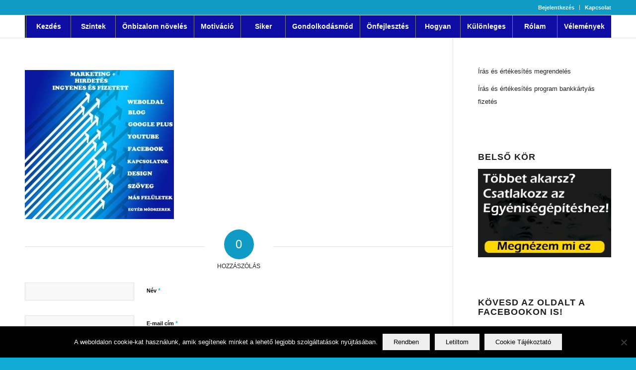

--- FILE ---
content_type: text/html; charset=UTF-8
request_url: https://www.egyenisegepites.hu/iras-es-ertekesites-kepzes-program-jelentkezes/7-modulkep/
body_size: 22413
content:
<!DOCTYPE html>
<html lang="hu" class="html_stretched responsive av-preloader-disabled  html_header_top html_logo_left html_main_nav_header html_menu_right html_custom html_header_sticky_disabled html_header_shrinking_disabled html_header_topbar_active html_mobile_menu_phone html_header_searchicon_disabled html_content_align_center html_header_unstick_top_disabled html_header_stretch_disabled html_av-submenu-hidden html_av-submenu-display-click html_av-overlay-side html_av-overlay-side-classic html_av-submenu-noclone html_entry_id_6512 av-cookies-no-cookie-consent av-no-preview av-default-lightbox html_text_menu_active av-mobile-menu-switch-default">
<head>
<meta charset="UTF-8" />


<!-- mobile setting -->
<meta name="viewport" content="width=device-width, initial-scale=1">

<!-- Scripts/CSS and wp_head hook -->
<style>
#wpadminbar #wp-admin-bar-wccp_free_top_button .ab-icon:before {
	content: "\f160";
	color: #02CA02;
	top: 3px;
}
#wpadminbar #wp-admin-bar-wccp_free_top_button .ab-icon {
	transform: rotate(45deg);
}
</style>
<meta name='robots' content='index, follow, max-image-preview:large, max-snippet:-1, max-video-preview:-1' />
	<!-- Pixel Cat Facebook Pixel Code -->
	<script>
	!function(f,b,e,v,n,t,s){if(f.fbq)return;n=f.fbq=function(){n.callMethod?
	n.callMethod.apply(n,arguments):n.queue.push(arguments)};if(!f._fbq)f._fbq=n;
	n.push=n;n.loaded=!0;n.version='2.0';n.queue=[];t=b.createElement(e);t.async=!0;
	t.src=v;s=b.getElementsByTagName(e)[0];s.parentNode.insertBefore(t,s)}(window,
	document,'script','https://connect.facebook.net/en_US/fbevents.js' );
	fbq( 'init', '148644264043693' );	</script>
	<!-- DO NOT MODIFY -->
	<!-- End Facebook Pixel Code -->
	
	<!-- This site is optimized with the Yoast SEO Premium plugin v26.7 (Yoast SEO v26.7) - https://yoast.com/wordpress/plugins/seo/ -->
	<title>7.Modulkep - Egy&eacute;nis&eacute;g&eacute;p&iacute;t&eacute;s</title>
	<link rel="canonical" href="https://www.egyenisegepites.hu/iras-es-ertekesites-kepzes-program-jelentkezes/7-modulkep/" />
	<meta property="og:locale" content="hu_HU" />
	<meta property="og:type" content="article" />
	<meta property="og:title" content="7.Modulkep - Egy&eacute;nis&eacute;g&eacute;p&iacute;t&eacute;s" />
	<meta property="og:url" content="https://www.egyenisegepites.hu/iras-es-ertekesites-kepzes-program-jelentkezes/7-modulkep/" />
	<meta property="og:site_name" content="Egy&eacute;nis&eacute;g&eacute;p&iacute;t&eacute;s" />
	<meta property="og:image" content="https://www.egyenisegepites.hu/iras-es-ertekesites-kepzes-program-jelentkezes/7-modulkep" />
	<meta property="og:image:width" content="400" />
	<meta property="og:image:height" content="400" />
	<meta property="og:image:type" content="image/jpeg" />
	<meta name="twitter:card" content="summary_large_image" />
	<script type="application/ld+json" class="yoast-schema-graph">{"@context":"https://schema.org","@graph":[{"@type":"WebPage","@id":"https://www.egyenisegepites.hu/iras-es-ertekesites-kepzes-program-jelentkezes/7-modulkep/","url":"https://www.egyenisegepites.hu/iras-es-ertekesites-kepzes-program-jelentkezes/7-modulkep/","name":"7.Modulkep - Egy&eacute;nis&eacute;g&eacute;p&iacute;t&eacute;s","isPartOf":{"@id":"https://www.egyenisegepites.hu/#website"},"primaryImageOfPage":{"@id":"https://www.egyenisegepites.hu/iras-es-ertekesites-kepzes-program-jelentkezes/7-modulkep/#primaryimage"},"image":{"@id":"https://www.egyenisegepites.hu/iras-es-ertekesites-kepzes-program-jelentkezes/7-modulkep/#primaryimage"},"thumbnailUrl":"https://www.egyenisegepites.hu/wp-content/uploads/7.Modulkep.jpg","datePublished":"2018-01-21T11:30:18+00:00","breadcrumb":{"@id":"https://www.egyenisegepites.hu/iras-es-ertekesites-kepzes-program-jelentkezes/7-modulkep/#breadcrumb"},"inLanguage":"hu","potentialAction":[{"@type":"ReadAction","target":["https://www.egyenisegepites.hu/iras-es-ertekesites-kepzes-program-jelentkezes/7-modulkep/"]}]},{"@type":"ImageObject","inLanguage":"hu","@id":"https://www.egyenisegepites.hu/iras-es-ertekesites-kepzes-program-jelentkezes/7-modulkep/#primaryimage","url":"https://www.egyenisegepites.hu/wp-content/uploads/7.Modulkep.jpg","contentUrl":"https://www.egyenisegepites.hu/wp-content/uploads/7.Modulkep.jpg","width":400,"height":400},{"@type":"BreadcrumbList","@id":"https://www.egyenisegepites.hu/iras-es-ertekesites-kepzes-program-jelentkezes/7-modulkep/#breadcrumb","itemListElement":[{"@type":"ListItem","position":1,"name":"Home","item":"https://www.egyenisegepites.hu/"},{"@type":"ListItem","position":2,"name":"Írás és értékesítés képzés program jelentkezés","item":"https://www.egyenisegepites.hu/iras-es-ertekesites-kepzes-program-jelentkezes/"},{"@type":"ListItem","position":3,"name":"7.Modulkep"}]},{"@type":"WebSite","@id":"https://www.egyenisegepites.hu/#website","url":"https://www.egyenisegepites.hu/","name":"Egy&eacute;nis&eacute;g&eacute;p&iacute;t&eacute;s","description":"B&aacute;rkiv&eacute; alakulhatsz, b&aacute;rmit el&eacute;rhetsz!","potentialAction":[{"@type":"SearchAction","target":{"@type":"EntryPoint","urlTemplate":"https://www.egyenisegepites.hu/?s={search_term_string}"},"query-input":{"@type":"PropertyValueSpecification","valueRequired":true,"valueName":"search_term_string"}}],"inLanguage":"hu"}]}</script>
	<!-- / Yoast SEO Premium plugin. -->


<link rel="alternate" type="application/rss+xml" title="Egy&eacute;nis&eacute;g&eacute;p&iacute;t&eacute;s &raquo; hírcsatorna" href="https://www.egyenisegepites.hu/feed/" />
<link rel="alternate" type="application/rss+xml" title="Egy&eacute;nis&eacute;g&eacute;p&iacute;t&eacute;s &raquo; hozzászólás hírcsatorna" href="https://www.egyenisegepites.hu/comments/feed/" />
<link rel="alternate" type="application/rss+xml" title="Egy&eacute;nis&eacute;g&eacute;p&iacute;t&eacute;s &raquo; 7.Modulkep hozzászólás hírcsatorna" href="https://www.egyenisegepites.hu/iras-es-ertekesites-kepzes-program-jelentkezes/7-modulkep/feed/" />
<link rel="alternate" title="oEmbed (JSON)" type="application/json+oembed" href="https://www.egyenisegepites.hu/wp-json/oembed/1.0/embed?url=https%3A%2F%2Fwww.egyenisegepites.hu%2Firas-es-ertekesites-kepzes-program-jelentkezes%2F7-modulkep%2F" />
<link rel="alternate" title="oEmbed (XML)" type="text/xml+oembed" href="https://www.egyenisegepites.hu/wp-json/oembed/1.0/embed?url=https%3A%2F%2Fwww.egyenisegepites.hu%2Firas-es-ertekesites-kepzes-program-jelentkezes%2F7-modulkep%2F&#038;format=xml" />
		<style>
			.lazyload,
			.lazyloading {
				max-width: 100%;
			}
		</style>
		<style id='wp-img-auto-sizes-contain-inline-css' type='text/css'>
img:is([sizes=auto i],[sizes^="auto," i]){contain-intrinsic-size:3000px 1500px}
/*# sourceURL=wp-img-auto-sizes-contain-inline-css */
</style>
<style id='wp-block-library-inline-css' type='text/css'>
:root{--wp-block-synced-color:#7a00df;--wp-block-synced-color--rgb:122,0,223;--wp-bound-block-color:var(--wp-block-synced-color);--wp-editor-canvas-background:#ddd;--wp-admin-theme-color:#007cba;--wp-admin-theme-color--rgb:0,124,186;--wp-admin-theme-color-darker-10:#006ba1;--wp-admin-theme-color-darker-10--rgb:0,107,160.5;--wp-admin-theme-color-darker-20:#005a87;--wp-admin-theme-color-darker-20--rgb:0,90,135;--wp-admin-border-width-focus:2px}@media (min-resolution:192dpi){:root{--wp-admin-border-width-focus:1.5px}}.wp-element-button{cursor:pointer}:root .has-very-light-gray-background-color{background-color:#eee}:root .has-very-dark-gray-background-color{background-color:#313131}:root .has-very-light-gray-color{color:#eee}:root .has-very-dark-gray-color{color:#313131}:root .has-vivid-green-cyan-to-vivid-cyan-blue-gradient-background{background:linear-gradient(135deg,#00d084,#0693e3)}:root .has-purple-crush-gradient-background{background:linear-gradient(135deg,#34e2e4,#4721fb 50%,#ab1dfe)}:root .has-hazy-dawn-gradient-background{background:linear-gradient(135deg,#faaca8,#dad0ec)}:root .has-subdued-olive-gradient-background{background:linear-gradient(135deg,#fafae1,#67a671)}:root .has-atomic-cream-gradient-background{background:linear-gradient(135deg,#fdd79a,#004a59)}:root .has-nightshade-gradient-background{background:linear-gradient(135deg,#330968,#31cdcf)}:root .has-midnight-gradient-background{background:linear-gradient(135deg,#020381,#2874fc)}:root{--wp--preset--font-size--normal:16px;--wp--preset--font-size--huge:42px}.has-regular-font-size{font-size:1em}.has-larger-font-size{font-size:2.625em}.has-normal-font-size{font-size:var(--wp--preset--font-size--normal)}.has-huge-font-size{font-size:var(--wp--preset--font-size--huge)}.has-text-align-center{text-align:center}.has-text-align-left{text-align:left}.has-text-align-right{text-align:right}.has-fit-text{white-space:nowrap!important}#end-resizable-editor-section{display:none}.aligncenter{clear:both}.items-justified-left{justify-content:flex-start}.items-justified-center{justify-content:center}.items-justified-right{justify-content:flex-end}.items-justified-space-between{justify-content:space-between}.screen-reader-text{border:0;clip-path:inset(50%);height:1px;margin:-1px;overflow:hidden;padding:0;position:absolute;width:1px;word-wrap:normal!important}.screen-reader-text:focus{background-color:#ddd;clip-path:none;color:#444;display:block;font-size:1em;height:auto;left:5px;line-height:normal;padding:15px 23px 14px;text-decoration:none;top:5px;width:auto;z-index:100000}html :where(.has-border-color){border-style:solid}html :where([style*=border-top-color]){border-top-style:solid}html :where([style*=border-right-color]){border-right-style:solid}html :where([style*=border-bottom-color]){border-bottom-style:solid}html :where([style*=border-left-color]){border-left-style:solid}html :where([style*=border-width]){border-style:solid}html :where([style*=border-top-width]){border-top-style:solid}html :where([style*=border-right-width]){border-right-style:solid}html :where([style*=border-bottom-width]){border-bottom-style:solid}html :where([style*=border-left-width]){border-left-style:solid}html :where(img[class*=wp-image-]){height:auto;max-width:100%}:where(figure){margin:0 0 1em}html :where(.is-position-sticky){--wp-admin--admin-bar--position-offset:var(--wp-admin--admin-bar--height,0px)}@media screen and (max-width:600px){html :where(.is-position-sticky){--wp-admin--admin-bar--position-offset:0px}}

/*# sourceURL=wp-block-library-inline-css */
</style><style id='global-styles-inline-css' type='text/css'>
:root{--wp--preset--aspect-ratio--square: 1;--wp--preset--aspect-ratio--4-3: 4/3;--wp--preset--aspect-ratio--3-4: 3/4;--wp--preset--aspect-ratio--3-2: 3/2;--wp--preset--aspect-ratio--2-3: 2/3;--wp--preset--aspect-ratio--16-9: 16/9;--wp--preset--aspect-ratio--9-16: 9/16;--wp--preset--color--black: #000000;--wp--preset--color--cyan-bluish-gray: #abb8c3;--wp--preset--color--white: #ffffff;--wp--preset--color--pale-pink: #f78da7;--wp--preset--color--vivid-red: #cf2e2e;--wp--preset--color--luminous-vivid-orange: #ff6900;--wp--preset--color--luminous-vivid-amber: #fcb900;--wp--preset--color--light-green-cyan: #7bdcb5;--wp--preset--color--vivid-green-cyan: #00d084;--wp--preset--color--pale-cyan-blue: #8ed1fc;--wp--preset--color--vivid-cyan-blue: #0693e3;--wp--preset--color--vivid-purple: #9b51e0;--wp--preset--color--metallic-red: #b02b2c;--wp--preset--color--maximum-yellow-red: #edae44;--wp--preset--color--yellow-sun: #eeee22;--wp--preset--color--palm-leaf: #83a846;--wp--preset--color--aero: #7bb0e7;--wp--preset--color--old-lavender: #745f7e;--wp--preset--color--steel-teal: #5f8789;--wp--preset--color--raspberry-pink: #d65799;--wp--preset--color--medium-turquoise: #4ecac2;--wp--preset--gradient--vivid-cyan-blue-to-vivid-purple: linear-gradient(135deg,rgb(6,147,227) 0%,rgb(155,81,224) 100%);--wp--preset--gradient--light-green-cyan-to-vivid-green-cyan: linear-gradient(135deg,rgb(122,220,180) 0%,rgb(0,208,130) 100%);--wp--preset--gradient--luminous-vivid-amber-to-luminous-vivid-orange: linear-gradient(135deg,rgb(252,185,0) 0%,rgb(255,105,0) 100%);--wp--preset--gradient--luminous-vivid-orange-to-vivid-red: linear-gradient(135deg,rgb(255,105,0) 0%,rgb(207,46,46) 100%);--wp--preset--gradient--very-light-gray-to-cyan-bluish-gray: linear-gradient(135deg,rgb(238,238,238) 0%,rgb(169,184,195) 100%);--wp--preset--gradient--cool-to-warm-spectrum: linear-gradient(135deg,rgb(74,234,220) 0%,rgb(151,120,209) 20%,rgb(207,42,186) 40%,rgb(238,44,130) 60%,rgb(251,105,98) 80%,rgb(254,248,76) 100%);--wp--preset--gradient--blush-light-purple: linear-gradient(135deg,rgb(255,206,236) 0%,rgb(152,150,240) 100%);--wp--preset--gradient--blush-bordeaux: linear-gradient(135deg,rgb(254,205,165) 0%,rgb(254,45,45) 50%,rgb(107,0,62) 100%);--wp--preset--gradient--luminous-dusk: linear-gradient(135deg,rgb(255,203,112) 0%,rgb(199,81,192) 50%,rgb(65,88,208) 100%);--wp--preset--gradient--pale-ocean: linear-gradient(135deg,rgb(255,245,203) 0%,rgb(182,227,212) 50%,rgb(51,167,181) 100%);--wp--preset--gradient--electric-grass: linear-gradient(135deg,rgb(202,248,128) 0%,rgb(113,206,126) 100%);--wp--preset--gradient--midnight: linear-gradient(135deg,rgb(2,3,129) 0%,rgb(40,116,252) 100%);--wp--preset--font-size--small: 1rem;--wp--preset--font-size--medium: 1.125rem;--wp--preset--font-size--large: 1.75rem;--wp--preset--font-size--x-large: clamp(1.75rem, 3vw, 2.25rem);--wp--preset--spacing--20: 0.44rem;--wp--preset--spacing--30: 0.67rem;--wp--preset--spacing--40: 1rem;--wp--preset--spacing--50: 1.5rem;--wp--preset--spacing--60: 2.25rem;--wp--preset--spacing--70: 3.38rem;--wp--preset--spacing--80: 5.06rem;--wp--preset--shadow--natural: 6px 6px 9px rgba(0, 0, 0, 0.2);--wp--preset--shadow--deep: 12px 12px 50px rgba(0, 0, 0, 0.4);--wp--preset--shadow--sharp: 6px 6px 0px rgba(0, 0, 0, 0.2);--wp--preset--shadow--outlined: 6px 6px 0px -3px rgb(255, 255, 255), 6px 6px rgb(0, 0, 0);--wp--preset--shadow--crisp: 6px 6px 0px rgb(0, 0, 0);}:root { --wp--style--global--content-size: 800px;--wp--style--global--wide-size: 1130px; }:where(body) { margin: 0; }.wp-site-blocks > .alignleft { float: left; margin-right: 2em; }.wp-site-blocks > .alignright { float: right; margin-left: 2em; }.wp-site-blocks > .aligncenter { justify-content: center; margin-left: auto; margin-right: auto; }:where(.is-layout-flex){gap: 0.5em;}:where(.is-layout-grid){gap: 0.5em;}.is-layout-flow > .alignleft{float: left;margin-inline-start: 0;margin-inline-end: 2em;}.is-layout-flow > .alignright{float: right;margin-inline-start: 2em;margin-inline-end: 0;}.is-layout-flow > .aligncenter{margin-left: auto !important;margin-right: auto !important;}.is-layout-constrained > .alignleft{float: left;margin-inline-start: 0;margin-inline-end: 2em;}.is-layout-constrained > .alignright{float: right;margin-inline-start: 2em;margin-inline-end: 0;}.is-layout-constrained > .aligncenter{margin-left: auto !important;margin-right: auto !important;}.is-layout-constrained > :where(:not(.alignleft):not(.alignright):not(.alignfull)){max-width: var(--wp--style--global--content-size);margin-left: auto !important;margin-right: auto !important;}.is-layout-constrained > .alignwide{max-width: var(--wp--style--global--wide-size);}body .is-layout-flex{display: flex;}.is-layout-flex{flex-wrap: wrap;align-items: center;}.is-layout-flex > :is(*, div){margin: 0;}body .is-layout-grid{display: grid;}.is-layout-grid > :is(*, div){margin: 0;}body{padding-top: 0px;padding-right: 0px;padding-bottom: 0px;padding-left: 0px;}a:where(:not(.wp-element-button)){text-decoration: underline;}:root :where(.wp-element-button, .wp-block-button__link){background-color: #32373c;border-width: 0;color: #fff;font-family: inherit;font-size: inherit;font-style: inherit;font-weight: inherit;letter-spacing: inherit;line-height: inherit;padding-top: calc(0.667em + 2px);padding-right: calc(1.333em + 2px);padding-bottom: calc(0.667em + 2px);padding-left: calc(1.333em + 2px);text-decoration: none;text-transform: inherit;}.has-black-color{color: var(--wp--preset--color--black) !important;}.has-cyan-bluish-gray-color{color: var(--wp--preset--color--cyan-bluish-gray) !important;}.has-white-color{color: var(--wp--preset--color--white) !important;}.has-pale-pink-color{color: var(--wp--preset--color--pale-pink) !important;}.has-vivid-red-color{color: var(--wp--preset--color--vivid-red) !important;}.has-luminous-vivid-orange-color{color: var(--wp--preset--color--luminous-vivid-orange) !important;}.has-luminous-vivid-amber-color{color: var(--wp--preset--color--luminous-vivid-amber) !important;}.has-light-green-cyan-color{color: var(--wp--preset--color--light-green-cyan) !important;}.has-vivid-green-cyan-color{color: var(--wp--preset--color--vivid-green-cyan) !important;}.has-pale-cyan-blue-color{color: var(--wp--preset--color--pale-cyan-blue) !important;}.has-vivid-cyan-blue-color{color: var(--wp--preset--color--vivid-cyan-blue) !important;}.has-vivid-purple-color{color: var(--wp--preset--color--vivid-purple) !important;}.has-metallic-red-color{color: var(--wp--preset--color--metallic-red) !important;}.has-maximum-yellow-red-color{color: var(--wp--preset--color--maximum-yellow-red) !important;}.has-yellow-sun-color{color: var(--wp--preset--color--yellow-sun) !important;}.has-palm-leaf-color{color: var(--wp--preset--color--palm-leaf) !important;}.has-aero-color{color: var(--wp--preset--color--aero) !important;}.has-old-lavender-color{color: var(--wp--preset--color--old-lavender) !important;}.has-steel-teal-color{color: var(--wp--preset--color--steel-teal) !important;}.has-raspberry-pink-color{color: var(--wp--preset--color--raspberry-pink) !important;}.has-medium-turquoise-color{color: var(--wp--preset--color--medium-turquoise) !important;}.has-black-background-color{background-color: var(--wp--preset--color--black) !important;}.has-cyan-bluish-gray-background-color{background-color: var(--wp--preset--color--cyan-bluish-gray) !important;}.has-white-background-color{background-color: var(--wp--preset--color--white) !important;}.has-pale-pink-background-color{background-color: var(--wp--preset--color--pale-pink) !important;}.has-vivid-red-background-color{background-color: var(--wp--preset--color--vivid-red) !important;}.has-luminous-vivid-orange-background-color{background-color: var(--wp--preset--color--luminous-vivid-orange) !important;}.has-luminous-vivid-amber-background-color{background-color: var(--wp--preset--color--luminous-vivid-amber) !important;}.has-light-green-cyan-background-color{background-color: var(--wp--preset--color--light-green-cyan) !important;}.has-vivid-green-cyan-background-color{background-color: var(--wp--preset--color--vivid-green-cyan) !important;}.has-pale-cyan-blue-background-color{background-color: var(--wp--preset--color--pale-cyan-blue) !important;}.has-vivid-cyan-blue-background-color{background-color: var(--wp--preset--color--vivid-cyan-blue) !important;}.has-vivid-purple-background-color{background-color: var(--wp--preset--color--vivid-purple) !important;}.has-metallic-red-background-color{background-color: var(--wp--preset--color--metallic-red) !important;}.has-maximum-yellow-red-background-color{background-color: var(--wp--preset--color--maximum-yellow-red) !important;}.has-yellow-sun-background-color{background-color: var(--wp--preset--color--yellow-sun) !important;}.has-palm-leaf-background-color{background-color: var(--wp--preset--color--palm-leaf) !important;}.has-aero-background-color{background-color: var(--wp--preset--color--aero) !important;}.has-old-lavender-background-color{background-color: var(--wp--preset--color--old-lavender) !important;}.has-steel-teal-background-color{background-color: var(--wp--preset--color--steel-teal) !important;}.has-raspberry-pink-background-color{background-color: var(--wp--preset--color--raspberry-pink) !important;}.has-medium-turquoise-background-color{background-color: var(--wp--preset--color--medium-turquoise) !important;}.has-black-border-color{border-color: var(--wp--preset--color--black) !important;}.has-cyan-bluish-gray-border-color{border-color: var(--wp--preset--color--cyan-bluish-gray) !important;}.has-white-border-color{border-color: var(--wp--preset--color--white) !important;}.has-pale-pink-border-color{border-color: var(--wp--preset--color--pale-pink) !important;}.has-vivid-red-border-color{border-color: var(--wp--preset--color--vivid-red) !important;}.has-luminous-vivid-orange-border-color{border-color: var(--wp--preset--color--luminous-vivid-orange) !important;}.has-luminous-vivid-amber-border-color{border-color: var(--wp--preset--color--luminous-vivid-amber) !important;}.has-light-green-cyan-border-color{border-color: var(--wp--preset--color--light-green-cyan) !important;}.has-vivid-green-cyan-border-color{border-color: var(--wp--preset--color--vivid-green-cyan) !important;}.has-pale-cyan-blue-border-color{border-color: var(--wp--preset--color--pale-cyan-blue) !important;}.has-vivid-cyan-blue-border-color{border-color: var(--wp--preset--color--vivid-cyan-blue) !important;}.has-vivid-purple-border-color{border-color: var(--wp--preset--color--vivid-purple) !important;}.has-metallic-red-border-color{border-color: var(--wp--preset--color--metallic-red) !important;}.has-maximum-yellow-red-border-color{border-color: var(--wp--preset--color--maximum-yellow-red) !important;}.has-yellow-sun-border-color{border-color: var(--wp--preset--color--yellow-sun) !important;}.has-palm-leaf-border-color{border-color: var(--wp--preset--color--palm-leaf) !important;}.has-aero-border-color{border-color: var(--wp--preset--color--aero) !important;}.has-old-lavender-border-color{border-color: var(--wp--preset--color--old-lavender) !important;}.has-steel-teal-border-color{border-color: var(--wp--preset--color--steel-teal) !important;}.has-raspberry-pink-border-color{border-color: var(--wp--preset--color--raspberry-pink) !important;}.has-medium-turquoise-border-color{border-color: var(--wp--preset--color--medium-turquoise) !important;}.has-vivid-cyan-blue-to-vivid-purple-gradient-background{background: var(--wp--preset--gradient--vivid-cyan-blue-to-vivid-purple) !important;}.has-light-green-cyan-to-vivid-green-cyan-gradient-background{background: var(--wp--preset--gradient--light-green-cyan-to-vivid-green-cyan) !important;}.has-luminous-vivid-amber-to-luminous-vivid-orange-gradient-background{background: var(--wp--preset--gradient--luminous-vivid-amber-to-luminous-vivid-orange) !important;}.has-luminous-vivid-orange-to-vivid-red-gradient-background{background: var(--wp--preset--gradient--luminous-vivid-orange-to-vivid-red) !important;}.has-very-light-gray-to-cyan-bluish-gray-gradient-background{background: var(--wp--preset--gradient--very-light-gray-to-cyan-bluish-gray) !important;}.has-cool-to-warm-spectrum-gradient-background{background: var(--wp--preset--gradient--cool-to-warm-spectrum) !important;}.has-blush-light-purple-gradient-background{background: var(--wp--preset--gradient--blush-light-purple) !important;}.has-blush-bordeaux-gradient-background{background: var(--wp--preset--gradient--blush-bordeaux) !important;}.has-luminous-dusk-gradient-background{background: var(--wp--preset--gradient--luminous-dusk) !important;}.has-pale-ocean-gradient-background{background: var(--wp--preset--gradient--pale-ocean) !important;}.has-electric-grass-gradient-background{background: var(--wp--preset--gradient--electric-grass) !important;}.has-midnight-gradient-background{background: var(--wp--preset--gradient--midnight) !important;}.has-small-font-size{font-size: var(--wp--preset--font-size--small) !important;}.has-medium-font-size{font-size: var(--wp--preset--font-size--medium) !important;}.has-large-font-size{font-size: var(--wp--preset--font-size--large) !important;}.has-x-large-font-size{font-size: var(--wp--preset--font-size--x-large) !important;}
/*# sourceURL=global-styles-inline-css */
</style>

<link rel='stylesheet' id='cookie-notice-front-css' href='https://www.egyenisegepites.hu/wp-content/plugins/cookie-notice/css/front.min.css' type='text/css' media='all' />
<link rel='stylesheet' id='wpo_min-header-1-css' href='https://www.egyenisegepites.hu/wp-content/cache/wpo-minify/1768765471/assets/wpo-minify-header-swpm.common1764652954.min.css' type='text/css' media='all' />
<link rel='stylesheet' id='wpo_min-header-2-css' href='https://www.egyenisegepites.hu/wp-content/cache/wpo-minify/1768765471/assets/wpo-minify-header-avia-merged-styles1768540945.min.css' type='text/css' media='all' />
<script defer type="text/javascript" src="https://www.egyenisegepites.hu/wp-includes/js/jquery/jquery.min.js" id="jquery-core-js"></script>
<script defer type="text/javascript" src="https://www.egyenisegepites.hu/wp-includes/js/jquery/jquery-migrate.min.js" id="jquery-migrate-js"></script>
<script defer type="text/javascript" src="https://www.egyenisegepites.hu/wp-content/cache/wpo-minify/1768765471/assets/wpo-minify-header-avia-head-scripts1768540946.min.js" id="wpo_min-header-2-js"></script>
<link rel="https://api.w.org/" href="https://www.egyenisegepites.hu/wp-json/" /><link rel="alternate" title="JSON" type="application/json" href="https://www.egyenisegepites.hu/wp-json/wp/v2/media/6512" /><link rel="EditURI" type="application/rsd+xml" title="RSD" href="https://www.egyenisegepites.hu/xmlrpc.php?rsd" />
<meta name="generator" content="WordPress 6.9" />
<link rel='shortlink' href='https://www.egyenisegepites.hu/?p=6512' />
<script id="wpcp_disable_selection" type="text/javascript">
var image_save_msg='You are not allowed to save images!';
	var no_menu_msg='Context Menu disabled!';
	var smessage = "V&eacute;dett tartalom !!";

function disableEnterKey(e)
{
	var elemtype = e.target.tagName;
	
	elemtype = elemtype.toUpperCase();
	
	if (elemtype == "TEXT" || elemtype == "TEXTAREA" || elemtype == "INPUT" || elemtype == "PASSWORD" || elemtype == "SELECT" || elemtype == "OPTION" || elemtype == "EMBED")
	{
		elemtype = 'TEXT';
	}
	
	if (e.ctrlKey){
     var key;
     if(window.event)
          key = window.event.keyCode;     //IE
     else
          key = e.which;     //firefox (97)
    //if (key != 17) alert(key);
     if (elemtype!= 'TEXT' && (key == 97 || key == 65 || key == 67 || key == 99 || key == 88 || key == 120 || key == 26 || key == 85  || key == 86 || key == 83 || key == 43 || key == 73))
     {
		if(wccp_free_iscontenteditable(e)) return true;
		show_wpcp_message('You are not allowed to copy content or view source');
		return false;
     }else
     	return true;
     }
}


/*For contenteditable tags*/
function wccp_free_iscontenteditable(e)
{
	var e = e || window.event; // also there is no e.target property in IE. instead IE uses window.event.srcElement
  	
	var target = e.target || e.srcElement;

	var elemtype = e.target.nodeName;
	
	elemtype = elemtype.toUpperCase();
	
	var iscontenteditable = "false";
		
	if(typeof target.getAttribute!="undefined" ) iscontenteditable = target.getAttribute("contenteditable"); // Return true or false as string
	
	var iscontenteditable2 = false;
	
	if(typeof target.isContentEditable!="undefined" ) iscontenteditable2 = target.isContentEditable; // Return true or false as boolean

	if(target.parentElement.isContentEditable) iscontenteditable2 = true;
	
	if (iscontenteditable == "true" || iscontenteditable2 == true)
	{
		if(typeof target.style!="undefined" ) target.style.cursor = "text";
		
		return true;
	}
}

////////////////////////////////////
function disable_copy(e)
{	
	var e = e || window.event; // also there is no e.target property in IE. instead IE uses window.event.srcElement
	
	var elemtype = e.target.tagName;
	
	elemtype = elemtype.toUpperCase();
	
	if (elemtype == "TEXT" || elemtype == "TEXTAREA" || elemtype == "INPUT" || elemtype == "PASSWORD" || elemtype == "SELECT" || elemtype == "OPTION" || elemtype == "EMBED")
	{
		elemtype = 'TEXT';
	}
	
	if(wccp_free_iscontenteditable(e)) return true;
	
	var isSafari = /Safari/.test(navigator.userAgent) && /Apple Computer/.test(navigator.vendor);
	
	var checker_IMG = '';
	if (elemtype == "IMG" && checker_IMG == 'checked' && e.detail >= 2) {show_wpcp_message(alertMsg_IMG);return false;}
	if (elemtype != "TEXT")
	{
		if (smessage !== "" && e.detail == 2)
			show_wpcp_message(smessage);
		
		if (isSafari)
			return true;
		else
			return false;
	}	
}

//////////////////////////////////////////
function disable_copy_ie()
{
	var e = e || window.event;
	var elemtype = window.event.srcElement.nodeName;
	elemtype = elemtype.toUpperCase();
	if(wccp_free_iscontenteditable(e)) return true;
	if (elemtype == "IMG") {show_wpcp_message(alertMsg_IMG);return false;}
	if (elemtype != "TEXT" && elemtype != "TEXTAREA" && elemtype != "INPUT" && elemtype != "PASSWORD" && elemtype != "SELECT" && elemtype != "OPTION" && elemtype != "EMBED")
	{
		return false;
	}
}	
function reEnable()
{
	return true;
}
document.onkeydown = disableEnterKey;
document.onselectstart = disable_copy_ie;
if(navigator.userAgent.indexOf('MSIE')==-1)
{
	document.onmousedown = disable_copy;
	document.onclick = reEnable;
}
function disableSelection(target)
{
    //For IE This code will work
    if (typeof target.onselectstart!="undefined")
    target.onselectstart = disable_copy_ie;
    
    //For Firefox This code will work
    else if (typeof target.style.MozUserSelect!="undefined")
    {target.style.MozUserSelect="none";}
    
    //All other  (ie: Opera) This code will work
    else
    target.onmousedown=function(){return false}
    target.style.cursor = "default";
}
//Calling the JS function directly just after body load
window.onload = function(){disableSelection(document.body);};

//////////////////special for safari Start////////////////
var onlongtouch;
var timer;
var touchduration = 1000; //length of time we want the user to touch before we do something

var elemtype = "";
function touchstart(e) {
	var e = e || window.event;
  // also there is no e.target property in IE.
  // instead IE uses window.event.srcElement
  	var target = e.target || e.srcElement;
	
	elemtype = window.event.srcElement.nodeName;
	
	elemtype = elemtype.toUpperCase();
	
	if(!wccp_pro_is_passive()) e.preventDefault();
	if (!timer) {
		timer = setTimeout(onlongtouch, touchduration);
	}
}

function touchend() {
    //stops short touches from firing the event
    if (timer) {
        clearTimeout(timer);
        timer = null;
    }
	onlongtouch();
}

onlongtouch = function(e) { //this will clear the current selection if anything selected
	
	if (elemtype != "TEXT" && elemtype != "TEXTAREA" && elemtype != "INPUT" && elemtype != "PASSWORD" && elemtype != "SELECT" && elemtype != "EMBED" && elemtype != "OPTION")	
	{
		if (window.getSelection) {
			if (window.getSelection().empty) {  // Chrome
			window.getSelection().empty();
			} else if (window.getSelection().removeAllRanges) {  // Firefox
			window.getSelection().removeAllRanges();
			}
		} else if (document.selection) {  // IE?
			document.selection.empty();
		}
		return false;
	}
};

document.addEventListener("DOMContentLoaded", function(event) { 
    window.addEventListener("touchstart", touchstart, false);
    window.addEventListener("touchend", touchend, false);
});

function wccp_pro_is_passive() {

  var cold = false,
  hike = function() {};

  try {
	  const object1 = {};
  var aid = Object.defineProperty(object1, 'passive', {
  get() {cold = true}
  });
  window.addEventListener('test', hike, aid);
  window.removeEventListener('test', hike, aid);
  } catch (e) {}

  return cold;
}
/*special for safari End*/
</script>
<script id="wpcp_disable_Right_Click" type="text/javascript">
document.ondragstart = function() { return false;}
	function nocontext(e) {
	   return false;
	}
	document.oncontextmenu = nocontext;
</script>
<style>
.unselectable
{
-moz-user-select:none;
-webkit-user-select:none;
cursor: default;
}
html
{
-webkit-touch-callout: none;
-webkit-user-select: none;
-khtml-user-select: none;
-moz-user-select: none;
-ms-user-select: none;
user-select: none;
-webkit-tap-highlight-color: rgba(0,0,0,0);
}
</style>
<script id="wpcp_css_disable_selection" type="text/javascript">
var e = document.getElementsByTagName('body')[0];
if(e)
{
	e.setAttribute('unselectable',"on");
}
</script>
<meta name="google-site-verification" content="h1HvYvjMjnsSU5hobRM0wmmzZQ7txjHUrGGJ-FiRim0" />
<!-- Google tag (gtag.js) -->
<script async src="https://www.googletagmanager.com/gtag/js?id=G-TNVE6HS7WS"></script>
<script>
  window.dataLayer = window.dataLayer || [];
  function gtag(){dataLayer.push(arguments);}
  gtag('js', new Date());

  gtag('config', 'G-TNVE6HS7WS');
</script>		<script>
			document.documentElement.className = document.documentElement.className.replace('no-js', 'js');
		</script>
				<style>
			.no-js img.lazyload {
				display: none;
			}

			figure.wp-block-image img.lazyloading {
				min-width: 150px;
			}

			.lazyload,
			.lazyloading {
				--smush-placeholder-width: 100px;
				--smush-placeholder-aspect-ratio: 1/1;
				width: var(--smush-image-width, var(--smush-placeholder-width)) !important;
				aspect-ratio: var(--smush-image-aspect-ratio, var(--smush-placeholder-aspect-ratio)) !important;
			}

						.lazyload, .lazyloading {
				opacity: 0;
			}

			.lazyloaded {
				opacity: 1;
				transition: opacity 400ms;
				transition-delay: 0ms;
			}

					</style>
		
<link rel="icon" href="https://www.egyenisegepites.hu/wp-content/uploads/Egyenisegepites-oldal-ikon.png" type="image/png">
<!--[if lt IE 9]><script src="https://www.egyenisegepites.hu/wp-content/themes/enfold/js/html5shiv.js"></script><![endif]--><link rel="profile" href="https://gmpg.org/xfn/11" />
<link rel="alternate" type="application/rss+xml" title="Egy&eacute;nis&eacute;g&eacute;p&iacute;t&eacute;s RSS2 Feed" href="https://www.egyenisegepites.hu/feed/" />
<link rel="pingback" href="https://www.egyenisegepites.hu/xmlrpc.php" />

<style type='text/css' media='screen'>
 #top #header_main > .container, #top #header_main > .container .main_menu  .av-main-nav > li > a, #top #header_main #menu-item-shop .cart_dropdown_link{ height:45px; line-height: 45px; }
 .html_top_nav_header .av-logo-container{ height:45px;  }
 .html_header_top.html_header_sticky #top #wrap_all #main{ padding-top:75px; } 
</style>
<style type="text/css">.saboxplugin-wrap{-webkit-box-sizing:border-box;-moz-box-sizing:border-box;-ms-box-sizing:border-box;box-sizing:border-box;border:1px solid #eee;width:100%;clear:both;display:block;overflow:hidden;word-wrap:break-word;position:relative}.saboxplugin-wrap .saboxplugin-gravatar{float:left;padding:0 20px 20px 20px}.saboxplugin-wrap .saboxplugin-gravatar img{max-width:100px;height:auto;border-radius:0;}.saboxplugin-wrap .saboxplugin-authorname{font-size:18px;line-height:1;margin:20px 0 0 20px;display:block}.saboxplugin-wrap .saboxplugin-authorname a{text-decoration:none}.saboxplugin-wrap .saboxplugin-authorname a:focus{outline:0}.saboxplugin-wrap .saboxplugin-desc{display:block;margin:5px 20px}.saboxplugin-wrap .saboxplugin-desc a{text-decoration:underline}.saboxplugin-wrap .saboxplugin-desc p{margin:5px 0 12px}.saboxplugin-wrap .saboxplugin-web{margin:0 20px 15px;text-align:left}.saboxplugin-wrap .sab-web-position{text-align:right}.saboxplugin-wrap .saboxplugin-web a{color:#ccc;text-decoration:none}.saboxplugin-wrap .saboxplugin-socials{position:relative;display:block;background:#fcfcfc;padding:5px;border-top:1px solid #eee}.saboxplugin-wrap .saboxplugin-socials a svg{width:20px;height:20px}.saboxplugin-wrap .saboxplugin-socials a svg .st2{fill:#fff; transform-origin:center center;}.saboxplugin-wrap .saboxplugin-socials a svg .st1{fill:rgba(0,0,0,.3)}.saboxplugin-wrap .saboxplugin-socials a:hover{opacity:.8;-webkit-transition:opacity .4s;-moz-transition:opacity .4s;-o-transition:opacity .4s;transition:opacity .4s;box-shadow:none!important;-webkit-box-shadow:none!important}.saboxplugin-wrap .saboxplugin-socials .saboxplugin-icon-color{box-shadow:none;padding:0;border:0;-webkit-transition:opacity .4s;-moz-transition:opacity .4s;-o-transition:opacity .4s;transition:opacity .4s;display:inline-block;color:#fff;font-size:0;text-decoration:inherit;margin:5px;-webkit-border-radius:0;-moz-border-radius:0;-ms-border-radius:0;-o-border-radius:0;border-radius:0;overflow:hidden}.saboxplugin-wrap .saboxplugin-socials .saboxplugin-icon-grey{text-decoration:inherit;box-shadow:none;position:relative;display:-moz-inline-stack;display:inline-block;vertical-align:middle;zoom:1;margin:10px 5px;color:#444;fill:#444}.clearfix:after,.clearfix:before{content:' ';display:table;line-height:0;clear:both}.ie7 .clearfix{zoom:1}.saboxplugin-socials.sabox-colored .saboxplugin-icon-color .sab-twitch{border-color:#38245c}.saboxplugin-socials.sabox-colored .saboxplugin-icon-color .sab-behance{border-color:#003eb0}.saboxplugin-socials.sabox-colored .saboxplugin-icon-color .sab-deviantart{border-color:#036824}.saboxplugin-socials.sabox-colored .saboxplugin-icon-color .sab-digg{border-color:#00327c}.saboxplugin-socials.sabox-colored .saboxplugin-icon-color .sab-dribbble{border-color:#ba1655}.saboxplugin-socials.sabox-colored .saboxplugin-icon-color .sab-facebook{border-color:#1e2e4f}.saboxplugin-socials.sabox-colored .saboxplugin-icon-color .sab-flickr{border-color:#003576}.saboxplugin-socials.sabox-colored .saboxplugin-icon-color .sab-github{border-color:#264874}.saboxplugin-socials.sabox-colored .saboxplugin-icon-color .sab-google{border-color:#0b51c5}.saboxplugin-socials.sabox-colored .saboxplugin-icon-color .sab-html5{border-color:#902e13}.saboxplugin-socials.sabox-colored .saboxplugin-icon-color .sab-instagram{border-color:#1630aa}.saboxplugin-socials.sabox-colored .saboxplugin-icon-color .sab-linkedin{border-color:#00344f}.saboxplugin-socials.sabox-colored .saboxplugin-icon-color .sab-pinterest{border-color:#5b040e}.saboxplugin-socials.sabox-colored .saboxplugin-icon-color .sab-reddit{border-color:#992900}.saboxplugin-socials.sabox-colored .saboxplugin-icon-color .sab-rss{border-color:#a43b0a}.saboxplugin-socials.sabox-colored .saboxplugin-icon-color .sab-sharethis{border-color:#5d8420}.saboxplugin-socials.sabox-colored .saboxplugin-icon-color .sab-soundcloud{border-color:#995200}.saboxplugin-socials.sabox-colored .saboxplugin-icon-color .sab-spotify{border-color:#0f612c}.saboxplugin-socials.sabox-colored .saboxplugin-icon-color .sab-stackoverflow{border-color:#a95009}.saboxplugin-socials.sabox-colored .saboxplugin-icon-color .sab-steam{border-color:#006388}.saboxplugin-socials.sabox-colored .saboxplugin-icon-color .sab-user_email{border-color:#b84e05}.saboxplugin-socials.sabox-colored .saboxplugin-icon-color .sab-tumblr{border-color:#10151b}.saboxplugin-socials.sabox-colored .saboxplugin-icon-color .sab-twitter{border-color:#0967a0}.saboxplugin-socials.sabox-colored .saboxplugin-icon-color .sab-vimeo{border-color:#0d7091}.saboxplugin-socials.sabox-colored .saboxplugin-icon-color .sab-windows{border-color:#003f71}.saboxplugin-socials.sabox-colored .saboxplugin-icon-color .sab-whatsapp{border-color:#003f71}.saboxplugin-socials.sabox-colored .saboxplugin-icon-color .sab-wordpress{border-color:#0f3647}.saboxplugin-socials.sabox-colored .saboxplugin-icon-color .sab-yahoo{border-color:#14002d}.saboxplugin-socials.sabox-colored .saboxplugin-icon-color .sab-youtube{border-color:#900}.saboxplugin-socials.sabox-colored .saboxplugin-icon-color .sab-xing{border-color:#000202}.saboxplugin-socials.sabox-colored .saboxplugin-icon-color .sab-mixcloud{border-color:#2475a0}.saboxplugin-socials.sabox-colored .saboxplugin-icon-color .sab-vk{border-color:#243549}.saboxplugin-socials.sabox-colored .saboxplugin-icon-color .sab-medium{border-color:#00452c}.saboxplugin-socials.sabox-colored .saboxplugin-icon-color .sab-quora{border-color:#420e00}.saboxplugin-socials.sabox-colored .saboxplugin-icon-color .sab-meetup{border-color:#9b181c}.saboxplugin-socials.sabox-colored .saboxplugin-icon-color .sab-goodreads{border-color:#000}.saboxplugin-socials.sabox-colored .saboxplugin-icon-color .sab-snapchat{border-color:#999700}.saboxplugin-socials.sabox-colored .saboxplugin-icon-color .sab-500px{border-color:#00557f}.saboxplugin-socials.sabox-colored .saboxplugin-icon-color .sab-mastodont{border-color:#185886}.sabox-plus-item{margin-bottom:20px}@media screen and (max-width:480px){.saboxplugin-wrap{text-align:center}.saboxplugin-wrap .saboxplugin-gravatar{float:none;padding:20px 0;text-align:center;margin:0 auto;display:block}.saboxplugin-wrap .saboxplugin-gravatar img{float:none;display:inline-block;display:-moz-inline-stack;vertical-align:middle;zoom:1}.saboxplugin-wrap .saboxplugin-desc{margin:0 10px 20px;text-align:center}.saboxplugin-wrap .saboxplugin-authorname{text-align:center;margin:10px 0 20px}}body .saboxplugin-authorname a,body .saboxplugin-authorname a:hover{box-shadow:none;-webkit-box-shadow:none}a.sab-profile-edit{font-size:16px!important;line-height:1!important}.sab-edit-settings a,a.sab-profile-edit{color:#0073aa!important;box-shadow:none!important;-webkit-box-shadow:none!important}.sab-edit-settings{margin-right:15px;position:absolute;right:0;z-index:2;bottom:10px;line-height:20px}.sab-edit-settings i{margin-left:5px}.saboxplugin-socials{line-height:1!important}.rtl .saboxplugin-wrap .saboxplugin-gravatar{float:right}.rtl .saboxplugin-wrap .saboxplugin-authorname{display:flex;align-items:center}.rtl .saboxplugin-wrap .saboxplugin-authorname .sab-profile-edit{margin-right:10px}.rtl .sab-edit-settings{right:auto;left:0}img.sab-custom-avatar{max-width:75px;}.saboxplugin-wrap {margin-top:0px; margin-bottom:0px; padding: 0px 0px }.saboxplugin-wrap .saboxplugin-authorname {font-size:18px; line-height:25px;}.saboxplugin-wrap .saboxplugin-desc p, .saboxplugin-wrap .saboxplugin-desc {font-size:14px !important; line-height:21px !important;}.saboxplugin-wrap .saboxplugin-web {font-size:14px;}.saboxplugin-wrap .saboxplugin-socials a svg {width:18px;height:18px;}</style>
<!-- To speed up the rendering and to display the site as fast as possible to the user we include some styles and scripts for above the fold content inline -->
<script type="text/javascript">'use strict';var avia_is_mobile=!1;if(/Android|webOS|iPhone|iPad|iPod|BlackBerry|IEMobile|Opera Mini/i.test(navigator.userAgent)&&'ontouchstart' in document.documentElement){avia_is_mobile=!0;document.documentElement.className+=' avia_mobile '}
else{document.documentElement.className+=' avia_desktop '};document.documentElement.className+=' js_active ';(function(){var e=['-webkit-','-moz-','-ms-',''],n='',o=!1,a=!1;for(var t in e){if(e[t]+'transform' in document.documentElement.style){o=!0;n=e[t]+'transform'};if(e[t]+'perspective' in document.documentElement.style){a=!0}};if(o){document.documentElement.className+=' avia_transform '};if(a){document.documentElement.className+=' avia_transform3d '};if(typeof document.getElementsByClassName=='function'&&typeof document.documentElement.getBoundingClientRect=='function'&&avia_is_mobile==!1){if(n&&window.innerHeight>0){setTimeout(function(){var e=0,o={},a=0,t=document.getElementsByClassName('av-parallax'),i=window.pageYOffset||document.documentElement.scrollTop;for(e=0;e<t.length;e++){t[e].style.top='0px';o=t[e].getBoundingClientRect();a=Math.ceil((window.innerHeight+i-o.top)*0.3);t[e].style[n]='translate(0px, '+a+'px)';t[e].style.top='auto';t[e].className+=' enabled-parallax '}},50)}}})();</script><link rel="icon" href="https://www.egyenisegepites.hu/wp-content/uploads/cropped-Egyenisegepites-oldal-ikon-32x32.png" sizes="32x32" />
<link rel="icon" href="https://www.egyenisegepites.hu/wp-content/uploads/cropped-Egyenisegepites-oldal-ikon-192x192.png" sizes="192x192" />
<link rel="apple-touch-icon" href="https://www.egyenisegepites.hu/wp-content/uploads/cropped-Egyenisegepites-oldal-ikon-180x180.png" />
<meta name="msapplication-TileImage" content="https://www.egyenisegepites.hu/wp-content/uploads/cropped-Egyenisegepites-oldal-ikon-270x270.png" />
		<style type="text/css" id="wp-custom-css">
			/* Wpsc button */
.avia-builder-el-7 .avia_textblock .wpsc-v9-button{
  font-size:20px;
	border-width:2px;
	border-top-left-radius:5px;
	border-top-right-radius:5px;
	border-bottom-left-radius:5px;
	border-bottom-right-radius:5px;
	min-height:50px;
	width:200px;
	transform:translatex(0px) translatey(0px);
	
	
}

@font-face {
  font-family: 'entypo-fontello';
  font-display: swap !important;
}
		</style>
		<style type="text/css">
		@font-face {font-family: 'entypo-fontello-enfold'; font-weight: normal; font-style: normal; font-display: auto;
		src: url('https://www.egyenisegepites.hu/wp-content/themes/enfold/config-templatebuilder/avia-template-builder/assets/fonts/entypo-fontello-enfold/entypo-fontello-enfold.woff2') format('woff2'),
		url('https://www.egyenisegepites.hu/wp-content/themes/enfold/config-templatebuilder/avia-template-builder/assets/fonts/entypo-fontello-enfold/entypo-fontello-enfold.woff') format('woff'),
		url('https://www.egyenisegepites.hu/wp-content/themes/enfold/config-templatebuilder/avia-template-builder/assets/fonts/entypo-fontello-enfold/entypo-fontello-enfold.ttf') format('truetype'),
		url('https://www.egyenisegepites.hu/wp-content/themes/enfold/config-templatebuilder/avia-template-builder/assets/fonts/entypo-fontello-enfold/entypo-fontello-enfold.svg#entypo-fontello-enfold') format('svg'),
		url('https://www.egyenisegepites.hu/wp-content/themes/enfold/config-templatebuilder/avia-template-builder/assets/fonts/entypo-fontello-enfold/entypo-fontello-enfold.eot'),
		url('https://www.egyenisegepites.hu/wp-content/themes/enfold/config-templatebuilder/avia-template-builder/assets/fonts/entypo-fontello-enfold/entypo-fontello-enfold.eot?#iefix') format('embedded-opentype');
		}

		#top .avia-font-entypo-fontello-enfold, body .avia-font-entypo-fontello-enfold, html body [data-av_iconfont='entypo-fontello-enfold']:before{ font-family: 'entypo-fontello-enfold'; }
		
		@font-face {font-family: 'entypo-fontello'; font-weight: normal; font-style: normal; font-display: auto;
		src: url('https://www.egyenisegepites.hu/wp-content/themes/enfold/config-templatebuilder/avia-template-builder/assets/fonts/entypo-fontello/entypo-fontello.woff2') format('woff2'),
		url('https://www.egyenisegepites.hu/wp-content/themes/enfold/config-templatebuilder/avia-template-builder/assets/fonts/entypo-fontello/entypo-fontello.woff') format('woff'),
		url('https://www.egyenisegepites.hu/wp-content/themes/enfold/config-templatebuilder/avia-template-builder/assets/fonts/entypo-fontello/entypo-fontello.ttf') format('truetype'),
		url('https://www.egyenisegepites.hu/wp-content/themes/enfold/config-templatebuilder/avia-template-builder/assets/fonts/entypo-fontello/entypo-fontello.svg#entypo-fontello') format('svg'),
		url('https://www.egyenisegepites.hu/wp-content/themes/enfold/config-templatebuilder/avia-template-builder/assets/fonts/entypo-fontello/entypo-fontello.eot'),
		url('https://www.egyenisegepites.hu/wp-content/themes/enfold/config-templatebuilder/avia-template-builder/assets/fonts/entypo-fontello/entypo-fontello.eot?#iefix') format('embedded-opentype');
		}

		#top .avia-font-entypo-fontello, body .avia-font-entypo-fontello, html body [data-av_iconfont='entypo-fontello']:before{ font-family: 'entypo-fontello'; }
		</style>

<!--
Debugging Info for Theme support: 

Theme: Enfold
Version: 7.1.3
Installed: enfold
AviaFramework Version: 5.6
AviaBuilder Version: 6.0
aviaElementManager Version: 1.0.1
ML:1024-PU:37-PLA:28
WP:6.9
Compress: CSS:all theme files - JS:all theme files
Updates: enabled - deprecated Envato API - register Envato Token
PLAu:26
-->
</head>

<body id="top" class="attachment wp-singular attachment-template-default attachmentid-6512 attachment-jpeg wp-theme-enfold stretched rtl_columns av-curtain-numeric lucida sans-websave lucida_sans arial-websave arial  cookies-not-set unselectable post-type-attachment avia-responsive-images-support" itemscope="itemscope" itemtype="https://schema.org/WebPage" >

	
<script type="text/javascript" id="bbp-swap-no-js-body-class">
	document.body.className = document.body.className.replace( 'bbp-no-js', 'bbp-js' );
</script>


	<div id='wrap_all'>

	
<header id='header' class='all_colors header_color light_bg_color  av_header_top av_logo_left av_main_nav_header av_menu_right av_custom av_header_sticky_disabled av_header_shrinking_disabled av_header_stretch_disabled av_mobile_menu_phone av_header_searchicon_disabled av_header_unstick_top_disabled av_seperator_big_border av_bottom_nav_disabled ' aria-label="Fejléc" data-av_shrink_factor='50' role="banner" itemscope="itemscope" itemtype="https://schema.org/WPHeader" >

		<div id='header_meta' class='container_wrap container_wrap_meta  av_secondary_right av_extra_header_active av_entry_id_6512'>

			      <div class='container'>
			      <nav class='sub_menu'  role="navigation" itemscope="itemscope" itemtype="https://schema.org/SiteNavigationElement" ><ul role="menu" class="menu" id="avia2-menu"><li role="menuitem" id="menu-item-2027" class="menu-item menu-item-type-post_type menu-item-object-page menu-item-2027"><a href="https://www.egyenisegepites.hu/bejelentkezes/">Bejelentkezés</a></li>
<li role="menuitem" id="menu-item-2028" class="menu-item menu-item-type-post_type menu-item-object-page menu-item-2028"><a href="https://www.egyenisegepites.hu/kapcsolat/">Kapcsolat</a></li>
</ul></nav>			      </div>
		</div>

		<div  id='header_main' class='container_wrap container_wrap_logo'>

        <div class='container av-logo-container'><div class='inner-container'><span class='logo avia-standard-logo'><a href='https://www.egyenisegepites.hu/' class='' aria-label='Egyenis_fejlec_alap3-319&#215;100' title='Egyenis_fejlec_alap3-319&#215;100'><img data-src="https://www.egyenisegepites.hu/wp-content/uploads/Egyenis_fejlec_alap3-319x100-1.jpg" data-srcset="https://www.egyenisegepites.hu/wp-content/uploads/Egyenis_fejlec_alap3-319x100-1.jpg 319w, https://www.egyenisegepites.hu/wp-content/uploads/Egyenis_fejlec_alap3-319x100-1-300x94.jpg 300w, https://www.egyenisegepites.hu/wp-content/uploads/Egyenis_fejlec_alap3-319x100-1-80x25.jpg 80w, https://www.egyenisegepites.hu/wp-content/uploads/Egyenis_fejlec_alap3-319x100-1-20x6.jpg 20w" data-sizes="(max-width: 319px) 100vw, 319px" height="100" width="300" alt='Egy&eacute;nis&eacute;g&eacute;p&iacute;t&eacute;s' title='Egyenis_fejlec_alap3-319&#215;100' src="[data-uri]" class="lazyload" style="--smush-placeholder-width: 300px; --smush-placeholder-aspect-ratio: 300/100;" /></a></span><nav class='main_menu' data-selectname='Válasszon lapot'  role="navigation" itemscope="itemscope" itemtype="https://schema.org/SiteNavigationElement" ><div class="avia-menu av-main-nav-wrap"><ul role="menu" class="menu av-main-nav" id="avia-menu"><li role="menuitem" id="menu-item-2918" class="menu-item menu-item-type-post_type menu-item-object-page menu-item-home menu-item-top-level menu-item-top-level-1"><a href="https://www.egyenisegepites.hu/" itemprop="url" tabindex="0"><span class="avia-bullet"></span><span class="avia-menu-text">Kezdés</span><span class="avia-menu-fx"><span class="avia-arrow-wrap"><span class="avia-arrow"></span></span></span></a></li>
<li role="menuitem" id="menu-item-12581" class="menu-item menu-item-type-post_type menu-item-object-page menu-item-mega-parent  menu-item-top-level menu-item-top-level-2"><a href="https://www.egyenisegepites.hu/az-egyenisegfejlodes-szintjei/" itemprop="url" tabindex="0"><span class="avia-bullet"></span><span class="avia-menu-text">Szintek</span><span class="avia-menu-fx"><span class="avia-arrow-wrap"><span class="avia-arrow"></span></span></span></a></li>
<li role="menuitem" id="menu-item-2886" class="menu-item menu-item-type-taxonomy menu-item-object-category menu-item-top-level menu-item-top-level-3"><a href="https://www.egyenisegepites.hu/category/onbizalom_noveles/" itemprop="url" tabindex="0"><span class="avia-bullet"></span><span class="avia-menu-text">Önbizalom növelés</span><span class="avia-menu-fx"><span class="avia-arrow-wrap"><span class="avia-arrow"></span></span></span></a></li>
<li role="menuitem" id="menu-item-2887" class="menu-item menu-item-type-taxonomy menu-item-object-category menu-item-mega-parent  menu-item-top-level menu-item-top-level-4"><a href="https://www.egyenisegepites.hu/category/motivacio/" itemprop="url" tabindex="0"><span class="avia-bullet"></span><span class="avia-menu-text">Motiváció</span><span class="avia-menu-fx"><span class="avia-arrow-wrap"><span class="avia-arrow"></span></span></span></a></li>
<li role="menuitem" id="menu-item-2888" class="menu-item menu-item-type-taxonomy menu-item-object-category menu-item-top-level menu-item-top-level-5"><a href="https://www.egyenisegepites.hu/category/siker/" itemprop="url" tabindex="0"><span class="avia-bullet"></span><span class="avia-menu-text">Siker</span><span class="avia-menu-fx"><span class="avia-arrow-wrap"><span class="avia-arrow"></span></span></span></a></li>
<li role="menuitem" id="menu-item-3056" class="menu-item menu-item-type-taxonomy menu-item-object-category menu-item-top-level menu-item-top-level-6"><a href="https://www.egyenisegepites.hu/category/gondolkodasmod/" itemprop="url" tabindex="0"><span class="avia-bullet"></span><span class="avia-menu-text">Gondolkodásmód</span><span class="avia-menu-fx"><span class="avia-arrow-wrap"><span class="avia-arrow"></span></span></span></a></li>
<li role="menuitem" id="menu-item-3055" class="menu-item menu-item-type-taxonomy menu-item-object-category menu-item-top-level menu-item-top-level-7"><a href="https://www.egyenisegepites.hu/category/onfejlesztes/" itemprop="url" tabindex="0"><span class="avia-bullet"></span><span class="avia-menu-text">Önfejlesztés</span><span class="avia-menu-fx"><span class="avia-arrow-wrap"><span class="avia-arrow"></span></span></span></a></li>
<li role="menuitem" id="menu-item-6420" class="menu-item menu-item-type-custom menu-item-object-custom menu-item-mega-parent  menu-item-top-level menu-item-top-level-8"><a href="https://www.egyenisegepites.hu/tag/hogyan/" itemprop="url" tabindex="0"><span class="avia-bullet"></span><span class="avia-menu-text">Hogyan</span><span class="avia-menu-fx"><span class="avia-arrow-wrap"><span class="avia-arrow"></span></span></span></a></li>
<li role="menuitem" id="menu-item-7522" class="menu-item menu-item-type-custom menu-item-object-custom menu-item-has-children menu-item-top-level menu-item-top-level-9"><a href="#" itemprop="url" tabindex="0"><span class="avia-bullet"></span><span class="avia-menu-text">Különleges</span><span class="avia-menu-fx"><span class="avia-arrow-wrap"><span class="avia-arrow"></span></span></span></a>


<ul class="sub-menu">
	<li role="menuitem" id="menu-item-1866" class="menu-item menu-item-type-taxonomy menu-item-object-category"><a href="https://www.egyenisegepites.hu/category/egyenisegek/" itemprop="url" tabindex="0"><span class="avia-bullet"></span><span class="avia-menu-text">Egyéniségek</span></a></li>
	<li role="menuitem" id="menu-item-230" class="menu-item menu-item-type-post_type menu-item-object-page"><a href="https://www.egyenisegepites.hu/egyenisegepites/" itemprop="url" tabindex="0"><span class="avia-bullet"></span><span class="avia-menu-text">Egyéniségépítés</span></a></li>
	<li role="menuitem" id="menu-item-229" class="menu-item menu-item-type-post_type menu-item-object-page"><a href="https://www.egyenisegepites.hu/egyenisegfejlesztes/" itemprop="url" tabindex="0"><span class="avia-bullet"></span><span class="avia-menu-text">Egyéniségfejlesztés</span></a></li>
	<li role="menuitem" id="menu-item-12368" class="menu-item menu-item-type-custom menu-item-object-custom"><a href="https://www.egyenisegepites.hu/az-egyenisegepites-utja/" itemprop="url" tabindex="0"><span class="avia-bullet"></span><span class="avia-menu-text">Az egyéniségépítés 4 útja</span></a></li>
	<li role="menuitem" id="menu-item-6718" class="menu-item menu-item-type-custom menu-item-object-custom"><a href="https://www.egyenisegepites.hu/tag/konyv/" itemprop="url" tabindex="0"><span class="avia-bullet"></span><span class="avia-menu-text">Könyvek</span></a></li>
</ul>
</li>
<li role="menuitem" id="menu-item-228" class="menu-item menu-item-type-post_type menu-item-object-page menu-item-mega-parent  menu-item-top-level menu-item-top-level-10"><a href="https://www.egyenisegepites.hu/rolam/" itemprop="url" tabindex="0"><span class="avia-bullet"></span><span class="avia-menu-text">Rólam</span><span class="avia-menu-fx"><span class="avia-arrow-wrap"><span class="avia-arrow"></span></span></span></a></li>
<li role="menuitem" id="menu-item-5963" class="menu-item menu-item-type-post_type menu-item-object-page menu-item-top-level menu-item-top-level-11"><a href="https://www.egyenisegepites.hu/velemenyek/" itemprop="url" tabindex="0"><span class="avia-bullet"></span><span class="avia-menu-text">Vélemények</span><span class="avia-menu-fx"><span class="avia-arrow-wrap"><span class="avia-arrow"></span></span></span></a></li>
<li class="av-burger-menu-main menu-item-avia-special " role="menuitem">
	        			<a href="#" aria-label="Menu" aria-hidden="false">
							<span class="av-hamburger av-hamburger--spin av-js-hamburger">
								<span class="av-hamburger-box">
						          <span class="av-hamburger-inner"></span>
						          <strong>Menu</strong>
								</span>
							</span>
							<span class="avia_hidden_link_text">Menu</span>
						</a>
	        		   </li></ul></div></nav></div> </div> 
		<!-- end container_wrap-->
		</div>
<div class="header_bg"></div>
<!-- end header -->
</header>

	<div id='main' class='all_colors' data-scroll-offset='0'>

	
		<div class='container_wrap container_wrap_first main_color sidebar_right'>

			<div class='container'>

				<main class='template-page content  av-content-small alpha units av-main-page'  role="main" itemprop="mainContentOfPage" >

							<article class='post-entry post-entry-type-page post-entry-6512'  itemscope="itemscope" itemtype="https://schema.org/CreativeWork" >

			<div class="entry-content-wrapper clearfix">
                <header class="entry-content-header" aria-label="Page Content for: 7.Modulkep"></header><div class="entry-content"  itemprop="text" ><p class="attachment"><a href='https://www.egyenisegepites.hu/wp-content/uploads/7.Modulkep.jpg'><img decoding="async" width="300" height="300" data-src="https://www.egyenisegepites.hu/wp-content/uploads/7.Modulkep-300x300.jpg" class="attachment-medium size-medium lazyload" alt="" data-srcset="https://www.egyenisegepites.hu/wp-content/uploads/7.Modulkep-300x300.jpg 300w, https://www.egyenisegepites.hu/wp-content/uploads/7.Modulkep-80x80.jpg 80w, https://www.egyenisegepites.hu/wp-content/uploads/7.Modulkep-36x36.jpg 36w, https://www.egyenisegepites.hu/wp-content/uploads/7.Modulkep-180x180.jpg 180w, https://www.egyenisegepites.hu/wp-content/uploads/7.Modulkep.jpg 400w, https://www.egyenisegepites.hu/wp-content/uploads/7.Modulkep-120x120.jpg 120w, https://www.egyenisegepites.hu/wp-content/uploads/7.Modulkep-20x20.jpg 20w" data-sizes="(max-width: 300px) 100vw, 300px" src="[data-uri]" style="--smush-placeholder-width: 300px; --smush-placeholder-aspect-ratio: 300/300;" /></a></p>
</div><footer class="entry-footer"></footer>			</div>

		</article><!--end post-entry-->





<div class='comment-entry post-entry'>

			<div class='comment_meta_container'>

				<div class='side-container-comment'>

	        		<div class='side-container-comment-inner'>
	        			
	        			<span class='comment-count'>0</span>
   						<span class='comment-text'>hozzászólás</span>
   						<span class='center-border center-border-left'></span>
   						<span class='center-border center-border-right'></span>

					</div>
				</div>
			</div>
<div class="comment_container"><h3 class='miniheading '>Hagyjon egy választ!</h3><span class="minitext">Szeretne csatlakozni a beszélgetéshez?<br />Nyugodtan járulj hozzá az alábbiakban!</span>	<div id="respond" class="comment-respond">
		<h3 id="reply-title" class="comment-reply-title">Vélemény, hozzászólás? <small><a rel="nofollow" id="cancel-comment-reply-link" href="/iras-es-ertekesites-kepzes-program-jelentkezes/7-modulkep/#respond" style="display:none;">Válasz megszakítása</a></small></h3><form action="https://www.egyenisegepites.hu/wp-comments-post.php" method="post" id="commentform" class="comment-form"><p class="comment-notes"><span id="email-notes">Az e-mail címet nem tesszük közzé.</span> <span class="required-field-message">A kötelező mezőket <span class="required">*</span> karakterrel jelöltük</span></p><p class="comment-form-author"><label for="author">Név <span class="required">*</span></label> <input id="author" name="author" type="text" value="" size="30" maxlength="245" autocomplete="name" required="required" /></p>
<p class="comment-form-email"><label for="email">E-mail cím <span class="required">*</span></label> <input id="email" name="email" type="text" value="" size="30" maxlength="100" aria-describedby="email-notes" autocomplete="email" required="required" /></p>
<p class="comment-form-url"><label for="url">Honlap</label> <input id="url" name="url" type="text" value="" size="30" maxlength="200" autocomplete="url" /></p>
<p class="comment-form-comment"><label for="comment">Hozzászólás <span class="required">*</span></label> <textarea id="comment" name="comment" cols="45" rows="8" maxlength="65525" required="required"></textarea></p><p class="form-submit"><input name="submit" type="submit" id="submit" class="submit" value="Hozzászólás küldése" /> <input type='hidden' name='comment_post_ID' value='6512' id='comment_post_ID' />
<input type='hidden' name='comment_parent' id='comment_parent' value='0' />
</p><p style="display: none;"><input type="hidden" id="akismet_comment_nonce" name="akismet_comment_nonce" value="49ab6330bb" /></p><p style="display: none !important;" class="akismet-fields-container" data-prefix="ak_"><label>&#916;<textarea name="ak_hp_textarea" cols="45" rows="8" maxlength="100"></textarea></label><input type="hidden" id="ak_js_1" name="ak_js" value="21"/><script>document.getElementById( "ak_js_1" ).setAttribute( "value", ( new Date() ).getTime() );</script></p></form>	</div><!-- #respond -->
	</div>
</div>

				<!--end content-->
				</main>

				<aside class='sidebar sidebar_right   alpha units' aria-label="Oldalsáv"  role="complementary" itemscope="itemscope" itemtype="https://schema.org/WPSideBar" ><div class="inner_sidebar extralight-border"><nav class='widget widget_nav_menu widget_nav_hide_child'><ul class='nested_nav'><li class="page_item page-item-5480"><a href="https://www.egyenisegepites.hu/iras-es-ertekesites-kepzes-program-jelentkezes/megrendeles/">Írás és értékesítés megrendelés</a></li>
<li class="page_item page-item-16662"><a href="https://www.egyenisegepites.hu/iras-es-ertekesites-kepzes-program-jelentkezes/iep-bankkartyas-fizetes/">Írás és értékesítés program bankkártyás fizetés</a></li>
</ul></nav><section id="text-41" class="widget clearfix widget_text"><h3 class="widgettitle">Belső Kör</h3>			<div class="textwidget"><p><a href=" https://www.egyenisegepites.hu/belso-kor-ajanlo/ " target="_blank" rel="noopener"><img decoding="async" data-src="https://www.egyenisegepites.hu/wp-content/uploads/Csatlakozas-oldal-banner.jpg" alt="”Többet" src="[data-uri]" class="lazyload" style="--smush-placeholder-width: 300px; --smush-placeholder-aspect-ratio: 300/200;" /> </a></p>
</div>
		<span class="seperator extralight-border"></span></section><section id="avia_fb_likebox-4" class="widget clearfix avia-widget-container avia_fb_likebox avia_no_block_preview"><h3 class="widgettitle">Kövesd az oldalt a Facebookon is!</h3><div class='av_facebook_widget_wrap ' ><div class="fb-page" data-width="500" data-href="https://www.facebook.com/egyenisegepites/" data-small-header="false" data-adapt-container-width="true" data-hide-cover="false" data-show-facepile="true" data-show-posts="false"><div class="fb-xfbml-parse-ignore"></div></div></div><span class="seperator extralight-border"></span></section><section id="text-46" class="widget clearfix widget_text"><h3 class="widgettitle">Egyéni és/vagy speciális online konzultáció</h3>			<div class="textwidget"><p><a href=" https://www.egyenisegepites.hu/egyeni-online-konzultacio/ " target="_blank" rel="noopener"><img decoding="async" data-src="https://www.egyenisegepites.hu/wp-content/uploads/Egyeni-online-konzutacio-oldal-banner-300x250-1.jpg" alt="”Egyéni" src="[data-uri]" class="lazyload" style="--smush-placeholder-width: 300px; --smush-placeholder-aspect-ratio: 300/250;" /> </a></p>
</div>
		<span class="seperator extralight-border"></span></section><section id="text-22" class="widget clearfix widget_text"><h3 class="widgettitle">Útmutató</h3>			<div class="textwidget">
<a href=" https://www.egyenisegepites.hu/10gyakorlati-lepes/ " target="_blank"><img data-src="https://www.egyenisegepites.hu/wp-content/uploads/10gy1.jpg" alt=”10 gyakorlati lépés, hogy minden álmod megvalósuljon" src="[data-uri]" class="lazyload" style="--smush-placeholder-width: 300px; --smush-placeholder-aspect-ratio: 300/357;" /> </a>

</div>
		<span class="seperator extralight-border"></span></section><section id="text-44" class="widget clearfix widget_text"><h3 class="widgettitle">Nézd az Egyéniségépítést a Youtube -on is</h3>			<div class="textwidget"><p><a href=" https://www.youtube.com/channel/UCF_SUgq5XX7w6FuXWyVvK8A " target="_blank"> Egyéniségépítés Youtube</a></p>
</div>
		<span class="seperator extralight-border"></span></section><section id="text-16" class="widget clearfix widget_text"><h3 class="widgettitle">A kiváló egyéniség 50 jellemvonása</h3>			<div class="textwidget"><a href=" https://www.egyenisegepites.hu/kivalo-egyeniseg-50-jellemvonasa/ " target="_blank">Hogyan lehetsz Te is ilyen?</a>.


<a href=" https://www.egyenisegepites.hu/kivalo-egyeniseg-50-jellemvonasa/ " target="_blank"><img data-src="https://www.egyenisegepites.hu/wp-content/uploads/KE503Dkicsi.jpg" alt=”A kiváló egyéniség 50 jellemvonása" src="[data-uri]" class="lazyload" style="--smush-placeholder-width: 300px; --smush-placeholder-aspect-ratio: 300/400;" /> </a></div>
		<span class="seperator extralight-border"></span></section><section id="text-12" class="widget clearfix widget_text"><h3 class="widgettitle">Eyn képes idézetek</h3>			<div class="textwidget"><a href=" http://www.eyn.hu/idezetek " target="_blank">Új idézeteket keresel web, vagy Facebook oldaladra? Tölts le képes idézeteket erről az oldalról! Több kategória a motivációtól a spiritualitásig.</a>.

<a href=" http://www.eyn.hu/idezetek"><img data-src="https://www.egyenisegepites.hu/wp-content/uploads/Eidezetek2.jpg" alt="Eyn idézetek" src="[data-uri]" class="lazyload" style="--smush-placeholder-width: 151px; --smush-placeholder-aspect-ratio: 151/110;" /> </a></div>
		<span class="seperator extralight-border"></span></section><section id="text-19" class="widget clearfix widget_text"><h3 class="widgettitle">Te csinálod az egészet!</h3>			<div class="textwidget"><a href=" https://www.egyenisegepites.hu/te-csinalod-az-egeszet/ " target="_blank">Az életed a Te színműved. Csak szerepelsz, vagy írod?</a>.

<a href=" https://www.egyenisegepites.hu/te-csinalod-az-egeszet/ " target="_blank"><img data-src="https://www.egyenisegepites.hu/wp-content/uploads/Te_csinalod_az_egeszet_kicsi2.jpg" alt=”Te csinálod az egészet!" src="[data-uri]" class="lazyload" style="--smush-placeholder-width: 210px; --smush-placeholder-aspect-ratio: 210/288;" /> </a>

</div>
		<span class="seperator extralight-border"></span></section>
		<section id="recent-posts-3" class="widget clearfix widget_recent_entries">
		<h3 class="widgettitle">Legutóbbi bejegyzések</h3>
		<ul>
											<li>
					<a href="https://www.egyenisegepites.hu/inspiralo-motivacios-idezetek/">Inspiráló motivációs idézetek</a>
									</li>
											<li>
					<a href="https://www.egyenisegepites.hu/milyen-az-intellektualis-ember/">Milyen az intellektuális ember? Jelentése, jellemzői, személyiség</a>
									</li>
											<li>
					<a href="https://www.egyenisegepites.hu/transzcendens-jelentese/">Transzcendens jelentése, élmény, állapot, tudat, valóság</a>
									</li>
											<li>
					<a href="https://www.egyenisegepites.hu/mely-idezetek/">Mély idézetek – mélypont, szerelmes érzelmekről gondolatok</a>
									</li>
											<li>
					<a href="https://www.egyenisegepites.hu/hogyan-legyek-eros-lelkileg/">Hogyan legyek erős lelkileg módszerek, lelkileg erős idézetek</a>
									</li>
					</ul>

		<span class="seperator extralight-border"></span></section><section id="text-36" class="widget clearfix widget_text"><h3 class="widgettitle">Az írás a szenvedélyed?</h3>			<div class="textwidget"><a href=" http://www.egyenisegepites.hu/az-iras-szenvedelyed/ " target="_blank">Út az olvasókig és az eladásig</a>.

<a href=" http://www.egyenisegepites.hu/az-iras-szenvedelyed/ " target="_blank"><img data-src="https://www.egyenisegepites.hu/wp-content/uploads/Az_iras_a_szenvedelyed3d_kicsi.jpg" alt=”Az írás a szenvedélyed? " src="[data-uri]" class="lazyload" style="--smush-placeholder-width: 300px; --smush-placeholder-aspect-ratio: 300/410;" /> </a></div>
		<span class="seperator extralight-border"></span></section><section id="text-10" class="widget clearfix widget_text"><h3 class="widgettitle">Mi az, ami a legfontosabb Neked?</h3>			<div class="textwidget">Mondd el pár kattintással (névtelenül), miről szeretnél tudni!<a href=" http://goo.gl/forms/qnJcqvtlbY " target="_blank"> Itt teheted ezt meg!</a></div>
		<span class="seperator extralight-border"></span></section><section id="text-24" class="widget clearfix widget_text"><h3 class="widgettitle">Az egyik legjobb hírlevélküldő a világon</h3>			<div class="textwidget"> <a href="http://eepurl.com/b8gCz9">Powered by MailChimp</a></div>
		<span class="seperator extralight-border"></span></section><section id="text-26" class="widget clearfix widget_text"><h3 class="widgettitle">Ajánlás</h3>			<div class="textwidget">Számlázás minden módon, akár ingyen is:<a href=" https://www.szamlazz.hu/szamla/?zp95drm6da7p " target="_blank"> szamlazz.hu</a></div>
		<span class="seperator extralight-border"></span></section><section id="text-27" class="widget clearfix widget_text">			<div class="textwidget"><script async src="//pagead2.googlesyndication.com/pagead/js/adsbygoogle.js"></script>
<!-- Oldalwid -->
<ins class="adsbygoogle"
     style="display:block"
     data-ad-client="ca-pub-3250028034952783"
     data-ad-slot="1552811552"
     data-ad-format="auto"></ins>
<script>
(adsbygoogle = window.adsbygoogle || []).push({});
</script></div>
		<span class="seperator extralight-border"></span></section></div></aside>
			</div><!--end container-->

		</div><!-- close default .container_wrap element -->

				<div class='container_wrap footer_color' id='footer'>

					<div class='container'>

						<div class='flex_column av_one_fourth  first el_before_av_one_fourth'><section id="text-20" class="widget clearfix widget_text"><h3 class="widgettitle">Az EGYENISEGEPITES.HU</h3>			<div class="textwidget"><a href=" https://www.egyenisegepites.hu/"><img data-src="https://www.egyenisegepites.hu/wp-content/uploads/GYTS3.jpg" align="left" style="--smush-placeholder-width: 173px; --smush-placeholder-aspect-ratio: 173/292;padding: 10px; width: 80px;" src="[data-uri]" class="lazyload"> </a>
Az egyenisegepites.hu weboldal célja, hogy az egyéniségfejlesztés módszereit és területeit bemutassa. Ebben segítenek a változatos cikkek és az oldal felhasználók számára elérhető oktatóanyagai.
</div>
		<span class="seperator extralight-border"></span></section></div><div class='flex_column av_one_fourth  el_after_av_one_fourth el_before_av_one_fourth '><section id="newsbox-2" class="widget clearfix avia-widget-container newsbox"><h3 class="widgettitle">Legutóbbi egyéniség interjúk</h3><ul class="news-wrap image_size_widget"><li class="news-content post-format-standard"><div class="news-link"><a class='news-thumb ' title="Read: Vámos Robi interjú – életrajz, könyvek, rajzok, életfilozófia" href="https://www.egyenisegepites.hu/vamos-robi-interju/"><img width="36" height="36" data-src="https://www.egyenisegepites.hu/wp-content/uploads/Vamos-Robi-interju-–-eletrajz-konyvek-rajzok-eletfilozofia-36x36.jpg" class="wp-image-22815 avia-img-lazy-loading-22815 attachment-widget size-widget wp-post-image lazyload" alt="Vámos Robi interjú – életrajz, könyvek, rajzok, életfilozófia" decoding="async" data-srcset="https://www.egyenisegepites.hu/wp-content/uploads/Vamos-Robi-interju-–-eletrajz-konyvek-rajzok-eletfilozofia-36x36.jpg 36w, https://www.egyenisegepites.hu/wp-content/uploads/Vamos-Robi-interju-–-eletrajz-konyvek-rajzok-eletfilozofia-180x180.jpg 180w" data-sizes="(max-width: 36px) 100vw, 36px" src="[data-uri]" style="--smush-placeholder-width: 36px; --smush-placeholder-aspect-ratio: 36/36;" /></a><div class="news-headline"><a class='news-title' title="Read: Vámos Robi interjú – életrajz, könyvek, rajzok, életfilozófia" href="https://www.egyenisegepites.hu/vamos-robi-interju/">Vámos Robi interjú – életrajz, könyvek, rajzok, életfilozófia</a><span class="news-time">2025-01-06 - 11:23 de.</span></div></div></li><li class="news-content post-format-standard"><div class="news-link"><a class='news-thumb ' title="Read: Kassai Eszter coach, zenész, énmárka mentor interjú" href="https://www.egyenisegepites.hu/kassai-eszter-coach/"><img width="36" height="36" data-src="https://www.egyenisegepites.hu/wp-content/uploads/Kassai-Eszter-coach-zenesz-enmarka-mentor-interju-36x36.jpg" class="wp-image-19548 avia-img-lazy-loading-19548 attachment-widget size-widget wp-post-image lazyload" alt="Kassai Eszter coach, zenész, énmárka mentor interjú" decoding="async" data-srcset="https://www.egyenisegepites.hu/wp-content/uploads/Kassai-Eszter-coach-zenesz-enmarka-mentor-interju-36x36.jpg 36w, https://www.egyenisegepites.hu/wp-content/uploads/Kassai-Eszter-coach-zenesz-enmarka-mentor-interju-180x180.jpg 180w" data-sizes="(max-width: 36px) 100vw, 36px" src="[data-uri]" style="--smush-placeholder-width: 36px; --smush-placeholder-aspect-ratio: 36/36;" /></a><div class="news-headline"><a class='news-title' title="Read: Kassai Eszter coach, zenész, énmárka mentor interjú" href="https://www.egyenisegepites.hu/kassai-eszter-coach/">Kassai Eszter coach, zenész, énmárka mentor interjú</a><span class="news-time">2024-09-24 - 3:06 du.</span></div></div></li><li class="news-content post-format-standard"><div class="news-link"><a class='news-thumb ' title="Read: Gutási Gábor, a Meskete alapítója interjú, bemutatás" href="https://www.egyenisegepites.hu/gutasi-gabor-a-meskete-alapitoja-interju/"><img width="36" height="36" data-src="https://www.egyenisegepites.hu/wp-content/uploads/Gutasi-Gabor-a-Meskete-alapitoja-interju-bemutatasa-36x36.jpg" class="wp-image-17951 avia-img-lazy-loading-17951 attachment-widget size-widget wp-post-image lazyload" alt="Gutási Gábor, a Meskete alapítója interjú, bemutatás" decoding="async" data-srcset="https://www.egyenisegepites.hu/wp-content/uploads/Gutasi-Gabor-a-Meskete-alapitoja-interju-bemutatasa-36x36.jpg 36w, https://www.egyenisegepites.hu/wp-content/uploads/Gutasi-Gabor-a-Meskete-alapitoja-interju-bemutatasa-180x180.jpg 180w" data-sizes="(max-width: 36px) 100vw, 36px" src="[data-uri]" style="--smush-placeholder-width: 36px; --smush-placeholder-aspect-ratio: 36/36;" /></a><div class="news-headline"><a class='news-title' title="Read: Gutási Gábor, a Meskete alapítója interjú, bemutatás" href="https://www.egyenisegepites.hu/gutasi-gabor-a-meskete-alapitoja-interju/">Gutási Gábor, a Meskete alapítója interjú, bemutatás</a><span class="news-time">2023-04-20 - 2:32 du.</span></div></div></li><li class="news-content post-format-standard"><div class="news-link"><a class='news-thumb ' title="Read: Csontné Nagy Noémi, a Business Blogger írója" href="https://www.egyenisegepites.hu/csontne-nagy-noemi-a-business-blogger/"><img width="36" height="36" data-src="https://www.egyenisegepites.hu/wp-content/uploads/Csontne-Nagy-Noemi-a-Businessblogger-iroja-36x36.jpg" class="wp-image-17371 avia-img-lazy-loading-17371 attachment-widget size-widget wp-post-image lazyload" alt="Csontné Nagy Noémi, a Business Blogger írója" decoding="async" data-srcset="https://www.egyenisegepites.hu/wp-content/uploads/Csontne-Nagy-Noemi-a-Businessblogger-iroja-36x36.jpg 36w, https://www.egyenisegepites.hu/wp-content/uploads/Csontne-Nagy-Noemi-a-Businessblogger-iroja-180x180.jpg 180w" data-sizes="(max-width: 36px) 100vw, 36px" src="[data-uri]" style="--smush-placeholder-width: 36px; --smush-placeholder-aspect-ratio: 36/36;" /></a><div class="news-headline"><a class='news-title' title="Read: Csontné Nagy Noémi, a Business Blogger írója" href="https://www.egyenisegepites.hu/csontne-nagy-noemi-a-business-blogger/">Csontné Nagy Noémi, a Business Blogger írója</a><span class="news-time">2022-12-14 - 4:02 du.</span></div></div></li><li class="news-content post-format-standard"><div class="news-link"><a class='news-thumb ' title="Read: Szuhi Attila, SEO szakértő, bemutatás, interjú" href="https://www.egyenisegepites.hu/szuhi-attila-seo-szakerto/"><img width="36" height="36" data-src="https://www.egyenisegepites.hu/wp-content/uploads/Szuhi-Attila-SEO-szakerto-bemutatas-interju-36x36.jpg" class="wp-image-16681 avia-img-lazy-loading-16681 attachment-widget size-widget wp-post-image lazyload" alt="Szuhi Attila, SEO szakértő, bemutatás, interjú" decoding="async" data-srcset="https://www.egyenisegepites.hu/wp-content/uploads/Szuhi-Attila-SEO-szakerto-bemutatas-interju-36x36.jpg 36w, https://www.egyenisegepites.hu/wp-content/uploads/Szuhi-Attila-SEO-szakerto-bemutatas-interju-180x180.jpg 180w" data-sizes="(max-width: 36px) 100vw, 36px" src="[data-uri]" style="--smush-placeholder-width: 36px; --smush-placeholder-aspect-ratio: 36/36;" /></a><div class="news-headline"><a class='news-title' title="Read: Szuhi Attila, SEO szakértő, bemutatás, interjú" href="https://www.egyenisegepites.hu/szuhi-attila-seo-szakerto/">Szuhi Attila, SEO szakértő, bemutatás, interjú</a><span class="news-time">2022-09-12 - 1:29 du.</span></div></div></li></ul><span class="seperator extralight-border"></span></section></div><div class='flex_column av_one_fourth  el_after_av_one_fourth el_before_av_one_fourth '><section id="text-21" class="widget clearfix widget_text"><h3 class="widgettitle">Egyéniségépítés E-könyv lista</h3>			<div class="textwidget"><p><a href="https://www.egyenisegepites.hu/gyorsitosav/">Egyéniségépítés gyorsítósáv</a><br />
<a href="”https://www.egyenisegepites.hu/kivalo-egyeniseg-50-jellemvonasa/”">A kiváló egyéniség 50 jellemvonása</a><br />
<a href="”https://www.egyenisegepites.hu/onmegvalositas-iskolaja/”">Az önmegvalósítás iskolája 2.</a><br />
<a href="”https://www.egyenisegepites.hu/12-szokastulajdonsag/”">12 szokás/tulajdonság, amely megváltoztatja életed</a><br />
<a href="”https://www.egyenisegepites.hu/te-csinalod-az-egeszet/”">Te csinálod az egészet!</a></p>
<p><a href="https://www.egyenisegepites.hu/eyn-szemelyes-energia-mesterei/">A személyes energia mesterei</a><br />
<a href="https://www.egyenisegepites.hu/az-iras-szenvedelyed/">Az írás a szenvedélyed? Út az olvasókig és az eladásig</a><br />
<a href="https://www.egyenisegepites.hu/terj-magadhoz-es-lass/">Térj magadhoz, és láss!</a></p>
</div>
		<span class="seperator extralight-border"></span></section></div><div class='flex_column av_one_fourth  el_after_av_one_fourth el_before_av_one_fourth '><section id="tag_cloud-2" class="widget clearfix widget_tag_cloud"><h3 class="widgettitle">Gyakori témák</h3><div class="tagcloud"><a href="https://www.egyenisegepites.hu/tag/egyeniseg/" class="tag-cloud-link tag-link-22 tag-link-position-1" style="font-size: 17.163636363636pt;" aria-label="egyéniség (20 elem)">egyéniség</a>
<a href="https://www.egyenisegepites.hu/tag/ero/" class="tag-cloud-link tag-link-23 tag-link-position-2" style="font-size: 9.2727272727273pt;" aria-label="erő (4 elem)">erő</a>
<a href="https://www.egyenisegepites.hu/tag/figyelemenergia/" class="tag-cloud-link tag-link-19 tag-link-position-3" style="font-size: 17.672727272727pt;" aria-label="figyelemenergia (22 elem)">figyelemenergia</a>
<a href="https://www.egyenisegepites.hu/tag/gazdagsag/" class="tag-cloud-link tag-link-21 tag-link-position-4" style="font-size: 8pt;" aria-label="gazdagság (3 elem)">gazdagság</a>
<a href="https://www.egyenisegepites.hu/tag/hogyan/" class="tag-cloud-link tag-link-35 tag-link-position-5" style="font-size: 22pt;" aria-label="hogyan (49 elem)">hogyan</a>
<a href="https://www.egyenisegepites.hu/tag/idezetek/" class="tag-cloud-link tag-link-64 tag-link-position-6" style="font-size: 15pt;" aria-label="idézetek (13 elem)">idézetek</a>
<a href="https://www.egyenisegepites.hu/tag/kommunikacio/" class="tag-cloud-link tag-link-30 tag-link-position-7" style="font-size: 13.6pt;" aria-label="kommunikáció (10 elem)">kommunikáció</a>
<a href="https://www.egyenisegepites.hu/tag/konyv/" class="tag-cloud-link tag-link-29 tag-link-position-8" style="font-size: 12.454545454545pt;" aria-label="könyv (8 elem)">könyv</a>
<a href="https://www.egyenisegepites.hu/tag/kulonleges/" class="tag-cloud-link tag-link-20 tag-link-position-9" style="font-size: 13.6pt;" aria-label="különleges (10 elem)">különleges</a>
<a href="https://www.egyenisegepites.hu/tag/szavak/" class="tag-cloud-link tag-link-31 tag-link-position-10" style="font-size: 11.181818181818pt;" aria-label="szavak (6 elem)">szavak</a>
<a href="https://www.egyenisegepites.hu/tag/szemelyisegtipus/" class="tag-cloud-link tag-link-34 tag-link-position-11" style="font-size: 17.927272727273pt;" aria-label="személyiségtípus (23 elem)">személyiségtípus</a>
<a href="https://www.egyenisegepites.hu/tag/szokas/" class="tag-cloud-link tag-link-37 tag-link-position-12" style="font-size: 8pt;" aria-label="szokás (3 elem)">szokás</a>
<a href="https://www.egyenisegepites.hu/tag/te/" class="tag-cloud-link tag-link-24 tag-link-position-13" style="font-size: 15pt;" aria-label="te (13 elem)">te</a>
<a href="https://www.egyenisegepites.hu/tag/tulajdonsagok/" class="tag-cloud-link tag-link-60 tag-link-position-14" style="font-size: 15.636363636364pt;" aria-label="tulajdonságok (15 elem)">tulajdonságok</a>
<a href="https://www.egyenisegepites.hu/tag/vallalkozas/" class="tag-cloud-link tag-link-59 tag-link-position-15" style="font-size: 10.290909090909pt;" aria-label="vállalkozás (5 elem)">vállalkozás</a>
<a href="https://www.egyenisegepites.hu/tag/alom/" class="tag-cloud-link tag-link-26 tag-link-position-16" style="font-size: 10.290909090909pt;" aria-label="álom (5 elem)">álom</a>
<a href="https://www.egyenisegepites.hu/tag/elet/" class="tag-cloud-link tag-link-25 tag-link-position-17" style="font-size: 16.654545454545pt;" aria-label="élet (18 elem)">élet</a></div>
<span class="seperator extralight-border"></span></section></div>
					</div>

				<!-- ####### END FOOTER CONTAINER ####### -->
				</div>

	

	
				<footer class='container_wrap socket_color' id='socket'  role="contentinfo" itemscope="itemscope" itemtype="https://schema.org/WPFooter" aria-label="Copyright and company info" >
                    <div class='container'>

                        <span class='copyright'>Copyright © 2016-2026 Eyn. Az oldal tartalma szerzői jogvédelem alatt áll.          </span>

                        <nav class='sub_menu_socket'  role="navigation" itemscope="itemscope" itemtype="https://schema.org/SiteNavigationElement" ><div class="avia3-menu"><ul role="menu" class="menu" id="avia3-menu"><li role="menuitem" id="menu-item-962" class="menu-item menu-item-type-custom menu-item-object-custom menu-item-top-level menu-item-top-level-1"><a href="https://www.egyenisegepites.hu/szerzoi-jogok/" itemprop="url" tabindex="0"><span class="avia-bullet"></span><span class="avia-menu-text">Szerzői Jogok</span><span class="avia-menu-fx"><span class="avia-arrow-wrap"><span class="avia-arrow"></span></span></span></a></li>
<li role="menuitem" id="menu-item-7091" class="menu-item menu-item-type-post_type menu-item-object-page menu-item-privacy-policy menu-item-top-level menu-item-top-level-2"><a href="https://www.egyenisegepites.hu/adatkezelesi-tajekoztato/" itemprop="url" tabindex="0"><span class="avia-bullet"></span><span class="avia-menu-text">Adatkezelési Tájékoztató</span><span class="avia-menu-fx"><span class="avia-arrow-wrap"><span class="avia-arrow"></span></span></span></a></li>
<li role="menuitem" id="menu-item-963" class="menu-item menu-item-type-custom menu-item-object-custom menu-item-top-level menu-item-top-level-3"><a href="https://www.egyenisegepites.hu/wp-content/uploads/Altalanos_Szerzodesi_Feltetelek.pdf" itemprop="url" tabindex="0"><span class="avia-bullet"></span><span class="avia-menu-text">Általános Szerződési Feltételek</span><span class="avia-menu-fx"><span class="avia-arrow-wrap"><span class="avia-arrow"></span></span></span></a></li>
</ul></div></nav>
                    </div>

	            <!-- ####### END SOCKET CONTAINER ####### -->
				</footer>


					<!-- end main -->
		</div>

		<!-- end wrap_all --></div>
<a href='#top' title='Visszagörgetés a tetejére' id='scroll-top-link' class='avia-svg-icon avia-font-svg_entypo-fontello' data-av_svg_icon='up-open' data-av_iconset='svg_entypo-fontello' tabindex='-1' aria-hidden='true'>
	<svg version="1.1" xmlns="http://www.w3.org/2000/svg" width="19" height="32" viewBox="0 0 19 32" preserveAspectRatio="xMidYMid meet" aria-labelledby='av-svg-title-2' aria-describedby='av-svg-desc-2' role="graphics-symbol" aria-hidden="true">
<title id='av-svg-title-2'>Visszagörgetés a tetejére</title>
<desc id='av-svg-desc-2'>Visszagörgetés a tetejére</desc>
<path d="M18.048 18.24q0.512 0.512 0.512 1.312t-0.512 1.312q-1.216 1.216-2.496 0l-6.272-6.016-6.272 6.016q-1.28 1.216-2.496 0-0.512-0.512-0.512-1.312t0.512-1.312l7.488-7.168q0.512-0.512 1.28-0.512t1.28 0.512z"></path>
</svg>	<span class="avia_hidden_link_text">Visszagörgetés a tetejére</span>
</a>

<div id="fb-root"></div>

<script type="speculationrules">
{"prefetch":[{"source":"document","where":{"and":[{"href_matches":"/*"},{"not":{"href_matches":["/wp-*.php","/wp-admin/*","/wp-content/uploads/*","/wp-content/*","/wp-content/plugins/*","/wp-content/themes/enfold/*","/*\\?(.+)"]}},{"not":{"selector_matches":"a[rel~=\"nofollow\"]"}},{"not":{"selector_matches":".no-prefetch, .no-prefetch a"}}]},"eagerness":"conservative"}]}
</script>
        <script>
            var openingHourIsFn = 1;
        </script>
        	<div id="wpcp-error-message" class="msgmsg-box-wpcp hideme"><span>error: </span>V&eacute;dett tartalom !!</div>
	<script>
	var timeout_result;
	function show_wpcp_message(smessage)
	{
		if (smessage !== "")
			{
			var smessage_text = '<span>Alert: </span>'+smessage;
			document.getElementById("wpcp-error-message").innerHTML = smessage_text;
			document.getElementById("wpcp-error-message").className = "msgmsg-box-wpcp warning-wpcp showme";
			clearTimeout(timeout_result);
			timeout_result = setTimeout(hide_message, 3000);
			}
	}
	function hide_message()
	{
		document.getElementById("wpcp-error-message").className = "msgmsg-box-wpcp warning-wpcp hideme";
	}
	</script>
		<style>
	@media print {
	body * {display: none !important;}
		body:after {
		content: "You are not allowed to print preview this page, Thank you"; }
	}
	</style>
		<style type="text/css">
	#wpcp-error-message {
	    direction: ltr;
	    text-align: center;
	    transition: opacity 900ms ease 0s;
	    z-index: 99999999;
	}
	.hideme {
    	opacity:0;
    	visibility: hidden;
	}
	.showme {
    	opacity:1;
    	visibility: visible;
	}
	.msgmsg-box-wpcp {
		border:1px solid #f5aca6;
		border-radius: 10px;
		color: #555;
		font-family: Tahoma;
		font-size: 11px;
		margin: 10px;
		padding: 10px 36px;
		position: fixed;
		width: 255px;
		top: 50%;
  		left: 50%;
  		margin-top: -10px;
  		margin-left: -130px;
  		-webkit-box-shadow: 0px 0px 34px 2px rgba(242,191,191,1);
		-moz-box-shadow: 0px 0px 34px 2px rgba(242,191,191,1);
		box-shadow: 0px 0px 34px 2px rgba(242,191,191,1);
	}
	.msgmsg-box-wpcp span {
		font-weight:bold;
		text-transform:uppercase;
	}
		.warning-wpcp {
		background:#ffecec url('https://www.egyenisegepites.hu/wp-content/plugins/wp-content-copy-protector/images/warning.png') no-repeat 10px 50%;
	}
    </style>

 <script type='text/javascript'>
 /* <![CDATA[ */  
var avia_framework_globals = avia_framework_globals || {};
    avia_framework_globals.frameworkUrl = 'https://www.egyenisegepites.hu/wp-content/themes/enfold/framework/';
    avia_framework_globals.installedAt = 'https://www.egyenisegepites.hu/wp-content/themes/enfold/';
    avia_framework_globals.ajaxurl = 'https://www.egyenisegepites.hu/wp-admin/admin-ajax.php';
/* ]]> */ 
</script>
 
 
<script>(function(d, s, id) {
  var js, fjs = d.getElementsByTagName(s)[0];
  if (d.getElementById(id)) return;
  js = d.createElement(s); js.id = id;
  js.src = "//connect.facebook.net/hu_HU/sdk.js#xfbml=1&version=v2.7";
  fjs.parentNode.insertBefore(js, fjs);
}(document, "script", "facebook-jssdk"));</script><script defer type="text/javascript" src="https://www.egyenisegepites.hu/wp-includes/js/underscore.min.js" id="underscore-js"></script>
<script defer type="text/javascript" id="cookie-notice-front-js-before">
/* <![CDATA[ */
var cnArgs = {"ajaxUrl":"https:\/\/www.egyenisegepites.hu\/wp-admin\/admin-ajax.php","nonce":"f30ecc5991","hideEffect":"fade","position":"bottom","onScroll":false,"onScrollOffset":100,"onClick":false,"cookieName":"cookie_notice_accepted","cookieTime":2592000,"cookieTimeRejected":2592000,"globalCookie":false,"redirection":false,"cache":true,"revokeCookies":false,"revokeCookiesOpt":"automatic"};

//# sourceURL=cookie-notice-front-js-before
/* ]]> */
</script>
<script defer type="text/javascript" src="https://www.egyenisegepites.hu/wp-content/plugins/cookie-notice/js/front.min.js" id="cookie-notice-front-js"></script>
<script type="text/javascript" src="https://www.egyenisegepites.hu/wp-includes/js/comment-reply.min.js" id="comment-reply-js" async="async" data-wp-strategy="async" fetchpriority="low"></script>
<script defer type="text/javascript" id="smush-lazy-load-js-before">
/* <![CDATA[ */
var smushLazyLoadOptions = {"autoResizingEnabled":false,"autoResizeOptions":{"precision":5,"skipAutoWidth":true}};
//# sourceURL=smush-lazy-load-js-before
/* ]]> */
</script>
<script defer type="text/javascript" src="https://www.egyenisegepites.hu/wp-content/plugins/wp-smushit/app/assets/js/smush-lazy-load.min.js" id="smush-lazy-load-js"></script>
<script type="text/javascript" id="fca_pc_client_js-js-extra">
/* <![CDATA[ */
var fcaPcEvents = [];
var fcaPcPost = {"title":"7.Modulkep","type":"attachment","id":"6512","categories":[]};
var fcaPcOptions = {"pixel_types":["Facebook Pixel"],"capis":[],"ajax_url":"https://www.egyenisegepites.hu/wp-admin/admin-ajax.php","debug":"","edd_currency":"USD","nonce":"29b28a57a0","utm_support":"","user_parameters":"","edd_enabled":"","edd_delay":"0","woo_enabled":"","woo_delay":"0","woo_order_cookie":"","video_enabled":""};
//# sourceURL=fca_pc_client_js-js-extra
/* ]]> */
</script>
<script defer type="text/javascript" src="https://www.egyenisegepites.hu/wp-content/plugins/facebook-conversion-pixel/pixel-cat.min.js" id="fca_pc_client_js-js"></script>
<script defer type="text/javascript" src="https://www.egyenisegepites.hu/wp-content/cache/wpo-minify/1768765471/assets/wpo-minify-footer-fca_pc_video_js1757511334.min.js" id="wpo_min-footer-5-js"></script>
<script defer type="text/javascript" src="https://www.egyenisegepites.hu/wp-content/cache/wpo-minify/1768765471/assets/wpo-minify-footer-akismet-frontend1763012609.min.js" id="wpo_min-footer-6-js"></script>
<script defer type="text/javascript" src="https://www.egyenisegepites.hu/wp-content/cache/wpo-minify/1768765471/assets/wpo-minify-footer-avia-dotlottie-script1764855504.min.js" id="wpo_min-footer-7-js"></script>
<script defer type="text/javascript" src="https://www.egyenisegepites.hu/wp-content/cache/wpo-minify/1768765471/assets/wpo-minify-footer-avia-footer-scripts1768540946.min.js" id="wpo_min-footer-8-js"></script>
<!-- "This site uses ChatBot for WordPress - WPBot from https://www.wpbot.pro/" -->
		<!-- Cookie Notice plugin v2.5.11 by Hu-manity.co https://hu-manity.co/ -->
		<div id="cookie-notice" role="dialog" class="cookie-notice-hidden cookie-revoke-hidden cn-position-bottom" aria-label="Cookie Notice" style="background-color: rgba(0,0,0,1);"><div class="cookie-notice-container" style="color: #fff"><span id="cn-notice-text" class="cn-text-container">A weboldalon cookie-kat használunk, amik segítenek minket a lehető legjobb szolgáltatások nyújtásában. </span><span id="cn-notice-buttons" class="cn-buttons-container"><button id="cn-accept-cookie" data-cookie-set="accept" class="cn-set-cookie cn-button cn-button-custom button" aria-label="Rendben">Rendben</button><button id="cn-refuse-cookie" data-cookie-set="refuse" class="cn-set-cookie cn-button cn-button-custom button" aria-label="Letiltom">Letiltom</button><button data-link-url="https://www.egyenisegepites.hu/cookie-tajekoztato/" data-link-target="_blank" id="cn-more-info" class="cn-more-info cn-button cn-button-custom button" aria-label="Cookie Tájékoztató">Cookie Tájékoztató</button></span><button type="button" id="cn-close-notice" data-cookie-set="accept" class="cn-close-icon" aria-label="Letiltom"></button></div>
			
		</div>
		<!-- / Cookie Notice plugin -->
<script type='text/javascript'>

	(function($) {

			/*	check if google analytics tracking is disabled by user setting via cookie - or user must opt in.	*/

			var analytics_code = "\n<!-- Global site tag (gtag.js) - Google Analytics -->\n<script id='google_analytics_script' class='google_analytics_scripts' async src='https:\/\/www.googletagmanager.com\/gtag\/js?id=UA-51139876-8'><\/script>\n<script class='google_analytics_scripts' type='text\/javascript'>\nwindow.dataLayer = window.dataLayer || [];\nfunction gtag(){dataLayer.push(arguments);}\ngtag('js', new Date());\ngtag('config', 'UA-51139876-8', { 'anonymize_ip': true });\n<\/script>\n".replace(/\"/g, '"' );
			var html = document.getElementsByTagName('html')[0];

			$('html').on( 'avia-cookie-settings-changed', function(e)
			{
					var cookie_check = html.className.indexOf('av-cookies-needs-opt-in') >= 0 || html.className.indexOf('av-cookies-can-opt-out') >= 0;
					var allow_continue = true;
					var silent_accept_cookie = html.className.indexOf('av-cookies-user-silent-accept') >= 0;
					var script_loaded = $( 'script.google_analytics_scripts' );

					if( cookie_check && ! silent_accept_cookie )
					{
						if( ! document.cookie.match(/aviaCookieConsent/) || html.className.indexOf('av-cookies-session-refused') >= 0 )
						{
							allow_continue = false;
						}
						else
						{
							if( ! document.cookie.match(/aviaPrivacyRefuseCookiesHideBar/) )
							{
								allow_continue = false;
							}
							else if( ! document.cookie.match(/aviaPrivacyEssentialCookiesEnabled/) )
							{
								allow_continue = false;
							}
							else if( document.cookie.match(/aviaPrivacyGoogleTrackingDisabled/) )
							{
								allow_continue = false;
							}
						}
					}

					//	allow 3-rd party plugins to hook (see enfold\config-cookiebot\cookiebot.js)
					if( window['wp'] && wp.hooks )
					{
						allow_continue = wp.hooks.applyFilters( 'aviaCookieConsent_allow_continue', allow_continue );
					}

					if( ! allow_continue )
					{
//						window['ga-disable-UA-51139876-8'] = true;
						if( script_loaded.length > 0 )
						{
							script_loaded.remove();
						}
					}
					else
					{
						if( script_loaded.length == 0 )
						{
							$('head').append( analytics_code );
						}
					}
			});

			$('html').trigger( 'avia-cookie-settings-changed' );

	})( jQuery );

</script></body>
</html>


--- FILE ---
content_type: text/html; charset=utf-8
request_url: https://www.google.com/recaptcha/api2/aframe
body_size: 269
content:
<!DOCTYPE HTML><html><head><meta http-equiv="content-type" content="text/html; charset=UTF-8"></head><body><script nonce="MUbPLvNpiZTGLMnzV025Vw">/** Anti-fraud and anti-abuse applications only. See google.com/recaptcha */ try{var clients={'sodar':'https://pagead2.googlesyndication.com/pagead/sodar?'};window.addEventListener("message",function(a){try{if(a.source===window.parent){var b=JSON.parse(a.data);var c=clients[b['id']];if(c){var d=document.createElement('img');d.src=c+b['params']+'&rc='+(localStorage.getItem("rc::a")?sessionStorage.getItem("rc::b"):"");window.document.body.appendChild(d);sessionStorage.setItem("rc::e",parseInt(sessionStorage.getItem("rc::e")||0)+1);localStorage.setItem("rc::h",'1768767963954');}}}catch(b){}});window.parent.postMessage("_grecaptcha_ready", "*");}catch(b){}</script></body></html>

--- FILE ---
content_type: text/css
request_url: https://www.egyenisegepites.hu/wp-content/cache/wpo-minify/1768765471/assets/wpo-minify-header-swpm.common1764652954.min.css
body_size: 1502
content:
.swpm-margin-10{margin:10px}.swpm-margin-top-10{margin-top:10px}.swpm-margin-bottom-10{margin-bottom:10px}.swpm-text-center{text-align:center}.swpm-hidden{display:none}.swpm-green-success-text{font-weight:700;color:green}.swpm-red-error-text{font-weight:700;color:red}.swpm-box-shadow{box-shadow:0 1px 1px rgb(0 0 0 / .04)}.swpm-yellow-box{margin:10px 0;padding:10px;background-color:#FFFFE0;border-color:#E6DB55;border-radius:3px 3px 3px 3px;border-style:solid;border-width:1px}.swpm-red-box{margin:10px 0;padding:10px;background-color:#FFEBE8;border-color:#C00;color:#333;border-radius:3px 3px 3px 3px;border-style:solid;border-width:1px}.swpm-orange-box{margin:10px 0;padding:15px 10px;color:#3F2502;background-color:#FFF6D5;border-color:#D1B655;border-radius:3px 3px 3px 3px;border-style:solid;border-width:1px}.swpm-white-box{margin:10px 0;padding:15px 10px;color:#3c434a;background-color:#fff;border-color:#c3c4c7;border-width:1px;border-radius:3px 3px 3px 3px;border-style:solid}.swpm-grey-box{margin:10px 0;padding:15px 10px;background-color:#DDD;border-color:#CCC;border-radius:3px 3px 3px 3px;border-style:solid;border-width:1px}.swpm-green-box{margin:10px 0;padding:15px 10px;background-color:#CCF4D6;border-color:#059B53;color:#043B14;border-radius:3px 3px 3px 3px;border-style:solid;border-width:1px}.swpm-blue-box{margin:10px 0;padding:15px 10px;background-color:#E7F4FE;border-color:#AACEE6;color:#1D263B;border-radius:3px 3px 3px 3px;border-style:solid;border-width:1px}.swpm-submit-btn-default-style{min-width:150px;padding:.5em 1em;cursor:pointer}.swpm-tooltip-notes-container{position:relative;display:inline-block}.swpm-tooltip-notes-style-1{display:none;margin-top:5px;padding:4px 7px;border-radius:3px;background-color:#2d2d2d;color:#FFF;z-index:9999}.swpm-payment-block-ic-wrapper{padding:16px}.swpm-button-wrapper input[type="submit"]{width:auto!important;height:auto!important}.swpm-button-wrapper input[type="image"]{width:auto!important;height:auto!important}.swpm-login-widget-form input,.swpm-login-widget-form checkbox{width:auto}.swpm-username-input,.swpm-password-input{margin-bottom:10px}.swpm-login-submit{margin:10px 0}.swpm-login-widget-action-msg{font-weight:700}.swpm-logged-label{font-weight:700}.swpm-logged-subs-status-value{font-weight:700;color:#C00}.swpm-logged-subs-status-description{opacity:.8}.swpm-edit-profile-link{font-weight:700}.swpm-logged-logout-link{font-weight:700}.swpm-pw-reset-submit-button{margin:10px 0}.swpm-pw-reset-widget-form table{border:none}.swpm-pw-reset-widget-form tr{border:none}.swpm-pw-reset-widget-form td{border:none}.swpm-reset-pw-error{font-weight:700;color:red}.swpm-reset-pw-success-box{margin:10px 0;padding:15px 10px;background-color:#CCF4D6;border-color:#059B53;color:#043B14;border-radius:3px 3px 3px 3px;border-style:solid;border-width:1px}.swpm-registration-widget-form td{min-width:100px}.swpm-registration-widget-form input[type="text"],.swpm-registration-widget-form input[type="password"]{width:95%;position:relative}#swpm-accept-terms{position:relative}#swpm-accept-pp{position:relative}.swpm_already_used_registration_complete_link_msg{font-weight:700}.swpm_registration_hidden_to_logged_users_msg{font-weight:700}.swpm_registration_complete_link_invalid_msg{font-weight:700}.swpm-edit-profile-form input[type="text"],.swpm-edit-profile-form input[type="password"]{width:95%;position:relative}.swpm-edit-profile-form select{width:95%}.swpm-edit-profile-submit-section{text-align:center}.swpm-profile-account-delete-section{text-align:center}.swpm-profile-account-delete-section a{color:red!important}.swpm-profile-update-success{font-weight:700;color:green}.swpm-profile-update-error{font-weight:700;color:red}.swpm-restricted{font-weight:700;color:red}.swpm-select-box-left{margin:0;padding-bottom:5px}.swpm-ppcp-txn-success-message{font-weight:700;color:green;margin:15px 0}.swpm_status_completed{padding:7px 15px;width:auto;display:inline-block;text-align:center;min-width:80px;border-radius:4px;background-color:#b6e4b6}.swpm_status_refunded{padding:7px 15px;width:auto;display:inline-block;text-align:center;min-width:80px;border-radius:4px;background-color:#e4d4b6}.swpm_status_general{padding:7px 15px;width:auto;display:inline-block;text-align:center;min-width:80px;border-radius:4px;background-color:#dedede}.swpm_status_subscription,.swpm_status_subscription_created{padding:7px 15px;width:auto;display:inline-block;text-align:center;min-width:80px;border-radius:4px;background-color:#b6dee4}.swpm_status_subscription_cancelled{padding:7px 15px;width:auto;display:inline-block;text-align:center;min-width:80px;border-radius:4px;background-color:#e4d4b6}.swpm-active-subs-table{width:100%}.swpm-active-subs-table td,.swpm-active-subs-table th{text-align:left;padding:6px 10px}.swpm-sub-attached-to-profile{font-style:italic;opacity:.7}.swpm-cancel-subscription-button{padding:8px 15px;text-align:center;border-radius:4px;border:none;outline:none;margin:auto}.swpm-cancel-subscription-button-active{background-color:#ff6a6a;cursor:pointer;color:#fff}.swpm-cancel-subscription-button-active:hover{background-color:#d95e5e;transition:200ms}.swpm-active-subs-api-key-error-msg{color:#c00}.swpm-cancel-subscription-form{margin-bottom:0}@media (max-width:420px){.swpm-pw-reset-text{width:100%}}.swpm-stats-container{overflow:hidden}.swpm-stats-container th{font-weight:700}.swpm-stats-container .table-column{order:2}.swpm-stats-container .char-column{order:1}.swpm_report_date_range_form{width:100%;display:flex;align-items:end;margin-bottom:10px;flex-wrap:wrap}.swpm_report_date_range_form label{font-size:smaller}.swpm_report_date_range_form div:last-child{margin-top:5px}.swpm_report_total_container{margin-top:6px}@media (min-width:768px){.swpm-stats-container{display:flex;align-items:center}.swpm-stats-container .table-column{min-width:50%;order:1}.swpm-stats-container .table-column-80X{min-width:80%}.swpm-stats-container .char-column{flex-grow:1;padding:24px 10px;order:2}.swpm_report_date_range_form div:last-child{margin-top:0;margin-left:4px}}.swpm-woocommerce-page-protection-msg{text-align:center}